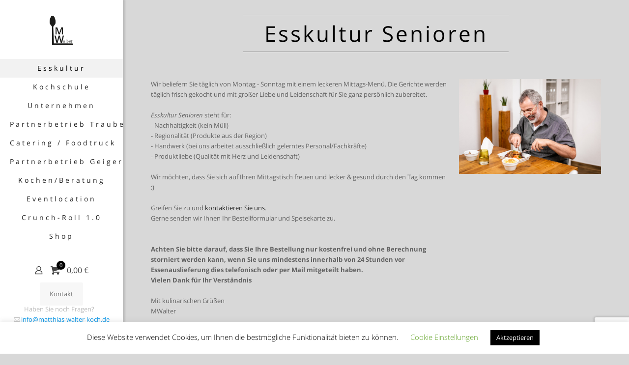

--- FILE ---
content_type: text/html; charset=utf-8
request_url: https://www.google.com/recaptcha/api2/anchor?ar=1&k=6LfKSeYUAAAAAPT83jJfneRixr88BpnuX8z_E7iq&co=aHR0cHM6Ly9tYXR0aGlhcy13YWx0ZXIta29jaC5kZTo0NDM.&hl=en&v=PoyoqOPhxBO7pBk68S4YbpHZ&size=invisible&anchor-ms=20000&execute-ms=30000&cb=9eckr3t2m8mr
body_size: 48811
content:
<!DOCTYPE HTML><html dir="ltr" lang="en"><head><meta http-equiv="Content-Type" content="text/html; charset=UTF-8">
<meta http-equiv="X-UA-Compatible" content="IE=edge">
<title>reCAPTCHA</title>
<style type="text/css">
/* cyrillic-ext */
@font-face {
  font-family: 'Roboto';
  font-style: normal;
  font-weight: 400;
  font-stretch: 100%;
  src: url(//fonts.gstatic.com/s/roboto/v48/KFO7CnqEu92Fr1ME7kSn66aGLdTylUAMa3GUBHMdazTgWw.woff2) format('woff2');
  unicode-range: U+0460-052F, U+1C80-1C8A, U+20B4, U+2DE0-2DFF, U+A640-A69F, U+FE2E-FE2F;
}
/* cyrillic */
@font-face {
  font-family: 'Roboto';
  font-style: normal;
  font-weight: 400;
  font-stretch: 100%;
  src: url(//fonts.gstatic.com/s/roboto/v48/KFO7CnqEu92Fr1ME7kSn66aGLdTylUAMa3iUBHMdazTgWw.woff2) format('woff2');
  unicode-range: U+0301, U+0400-045F, U+0490-0491, U+04B0-04B1, U+2116;
}
/* greek-ext */
@font-face {
  font-family: 'Roboto';
  font-style: normal;
  font-weight: 400;
  font-stretch: 100%;
  src: url(//fonts.gstatic.com/s/roboto/v48/KFO7CnqEu92Fr1ME7kSn66aGLdTylUAMa3CUBHMdazTgWw.woff2) format('woff2');
  unicode-range: U+1F00-1FFF;
}
/* greek */
@font-face {
  font-family: 'Roboto';
  font-style: normal;
  font-weight: 400;
  font-stretch: 100%;
  src: url(//fonts.gstatic.com/s/roboto/v48/KFO7CnqEu92Fr1ME7kSn66aGLdTylUAMa3-UBHMdazTgWw.woff2) format('woff2');
  unicode-range: U+0370-0377, U+037A-037F, U+0384-038A, U+038C, U+038E-03A1, U+03A3-03FF;
}
/* math */
@font-face {
  font-family: 'Roboto';
  font-style: normal;
  font-weight: 400;
  font-stretch: 100%;
  src: url(//fonts.gstatic.com/s/roboto/v48/KFO7CnqEu92Fr1ME7kSn66aGLdTylUAMawCUBHMdazTgWw.woff2) format('woff2');
  unicode-range: U+0302-0303, U+0305, U+0307-0308, U+0310, U+0312, U+0315, U+031A, U+0326-0327, U+032C, U+032F-0330, U+0332-0333, U+0338, U+033A, U+0346, U+034D, U+0391-03A1, U+03A3-03A9, U+03B1-03C9, U+03D1, U+03D5-03D6, U+03F0-03F1, U+03F4-03F5, U+2016-2017, U+2034-2038, U+203C, U+2040, U+2043, U+2047, U+2050, U+2057, U+205F, U+2070-2071, U+2074-208E, U+2090-209C, U+20D0-20DC, U+20E1, U+20E5-20EF, U+2100-2112, U+2114-2115, U+2117-2121, U+2123-214F, U+2190, U+2192, U+2194-21AE, U+21B0-21E5, U+21F1-21F2, U+21F4-2211, U+2213-2214, U+2216-22FF, U+2308-230B, U+2310, U+2319, U+231C-2321, U+2336-237A, U+237C, U+2395, U+239B-23B7, U+23D0, U+23DC-23E1, U+2474-2475, U+25AF, U+25B3, U+25B7, U+25BD, U+25C1, U+25CA, U+25CC, U+25FB, U+266D-266F, U+27C0-27FF, U+2900-2AFF, U+2B0E-2B11, U+2B30-2B4C, U+2BFE, U+3030, U+FF5B, U+FF5D, U+1D400-1D7FF, U+1EE00-1EEFF;
}
/* symbols */
@font-face {
  font-family: 'Roboto';
  font-style: normal;
  font-weight: 400;
  font-stretch: 100%;
  src: url(//fonts.gstatic.com/s/roboto/v48/KFO7CnqEu92Fr1ME7kSn66aGLdTylUAMaxKUBHMdazTgWw.woff2) format('woff2');
  unicode-range: U+0001-000C, U+000E-001F, U+007F-009F, U+20DD-20E0, U+20E2-20E4, U+2150-218F, U+2190, U+2192, U+2194-2199, U+21AF, U+21E6-21F0, U+21F3, U+2218-2219, U+2299, U+22C4-22C6, U+2300-243F, U+2440-244A, U+2460-24FF, U+25A0-27BF, U+2800-28FF, U+2921-2922, U+2981, U+29BF, U+29EB, U+2B00-2BFF, U+4DC0-4DFF, U+FFF9-FFFB, U+10140-1018E, U+10190-1019C, U+101A0, U+101D0-101FD, U+102E0-102FB, U+10E60-10E7E, U+1D2C0-1D2D3, U+1D2E0-1D37F, U+1F000-1F0FF, U+1F100-1F1AD, U+1F1E6-1F1FF, U+1F30D-1F30F, U+1F315, U+1F31C, U+1F31E, U+1F320-1F32C, U+1F336, U+1F378, U+1F37D, U+1F382, U+1F393-1F39F, U+1F3A7-1F3A8, U+1F3AC-1F3AF, U+1F3C2, U+1F3C4-1F3C6, U+1F3CA-1F3CE, U+1F3D4-1F3E0, U+1F3ED, U+1F3F1-1F3F3, U+1F3F5-1F3F7, U+1F408, U+1F415, U+1F41F, U+1F426, U+1F43F, U+1F441-1F442, U+1F444, U+1F446-1F449, U+1F44C-1F44E, U+1F453, U+1F46A, U+1F47D, U+1F4A3, U+1F4B0, U+1F4B3, U+1F4B9, U+1F4BB, U+1F4BF, U+1F4C8-1F4CB, U+1F4D6, U+1F4DA, U+1F4DF, U+1F4E3-1F4E6, U+1F4EA-1F4ED, U+1F4F7, U+1F4F9-1F4FB, U+1F4FD-1F4FE, U+1F503, U+1F507-1F50B, U+1F50D, U+1F512-1F513, U+1F53E-1F54A, U+1F54F-1F5FA, U+1F610, U+1F650-1F67F, U+1F687, U+1F68D, U+1F691, U+1F694, U+1F698, U+1F6AD, U+1F6B2, U+1F6B9-1F6BA, U+1F6BC, U+1F6C6-1F6CF, U+1F6D3-1F6D7, U+1F6E0-1F6EA, U+1F6F0-1F6F3, U+1F6F7-1F6FC, U+1F700-1F7FF, U+1F800-1F80B, U+1F810-1F847, U+1F850-1F859, U+1F860-1F887, U+1F890-1F8AD, U+1F8B0-1F8BB, U+1F8C0-1F8C1, U+1F900-1F90B, U+1F93B, U+1F946, U+1F984, U+1F996, U+1F9E9, U+1FA00-1FA6F, U+1FA70-1FA7C, U+1FA80-1FA89, U+1FA8F-1FAC6, U+1FACE-1FADC, U+1FADF-1FAE9, U+1FAF0-1FAF8, U+1FB00-1FBFF;
}
/* vietnamese */
@font-face {
  font-family: 'Roboto';
  font-style: normal;
  font-weight: 400;
  font-stretch: 100%;
  src: url(//fonts.gstatic.com/s/roboto/v48/KFO7CnqEu92Fr1ME7kSn66aGLdTylUAMa3OUBHMdazTgWw.woff2) format('woff2');
  unicode-range: U+0102-0103, U+0110-0111, U+0128-0129, U+0168-0169, U+01A0-01A1, U+01AF-01B0, U+0300-0301, U+0303-0304, U+0308-0309, U+0323, U+0329, U+1EA0-1EF9, U+20AB;
}
/* latin-ext */
@font-face {
  font-family: 'Roboto';
  font-style: normal;
  font-weight: 400;
  font-stretch: 100%;
  src: url(//fonts.gstatic.com/s/roboto/v48/KFO7CnqEu92Fr1ME7kSn66aGLdTylUAMa3KUBHMdazTgWw.woff2) format('woff2');
  unicode-range: U+0100-02BA, U+02BD-02C5, U+02C7-02CC, U+02CE-02D7, U+02DD-02FF, U+0304, U+0308, U+0329, U+1D00-1DBF, U+1E00-1E9F, U+1EF2-1EFF, U+2020, U+20A0-20AB, U+20AD-20C0, U+2113, U+2C60-2C7F, U+A720-A7FF;
}
/* latin */
@font-face {
  font-family: 'Roboto';
  font-style: normal;
  font-weight: 400;
  font-stretch: 100%;
  src: url(//fonts.gstatic.com/s/roboto/v48/KFO7CnqEu92Fr1ME7kSn66aGLdTylUAMa3yUBHMdazQ.woff2) format('woff2');
  unicode-range: U+0000-00FF, U+0131, U+0152-0153, U+02BB-02BC, U+02C6, U+02DA, U+02DC, U+0304, U+0308, U+0329, U+2000-206F, U+20AC, U+2122, U+2191, U+2193, U+2212, U+2215, U+FEFF, U+FFFD;
}
/* cyrillic-ext */
@font-face {
  font-family: 'Roboto';
  font-style: normal;
  font-weight: 500;
  font-stretch: 100%;
  src: url(//fonts.gstatic.com/s/roboto/v48/KFO7CnqEu92Fr1ME7kSn66aGLdTylUAMa3GUBHMdazTgWw.woff2) format('woff2');
  unicode-range: U+0460-052F, U+1C80-1C8A, U+20B4, U+2DE0-2DFF, U+A640-A69F, U+FE2E-FE2F;
}
/* cyrillic */
@font-face {
  font-family: 'Roboto';
  font-style: normal;
  font-weight: 500;
  font-stretch: 100%;
  src: url(//fonts.gstatic.com/s/roboto/v48/KFO7CnqEu92Fr1ME7kSn66aGLdTylUAMa3iUBHMdazTgWw.woff2) format('woff2');
  unicode-range: U+0301, U+0400-045F, U+0490-0491, U+04B0-04B1, U+2116;
}
/* greek-ext */
@font-face {
  font-family: 'Roboto';
  font-style: normal;
  font-weight: 500;
  font-stretch: 100%;
  src: url(//fonts.gstatic.com/s/roboto/v48/KFO7CnqEu92Fr1ME7kSn66aGLdTylUAMa3CUBHMdazTgWw.woff2) format('woff2');
  unicode-range: U+1F00-1FFF;
}
/* greek */
@font-face {
  font-family: 'Roboto';
  font-style: normal;
  font-weight: 500;
  font-stretch: 100%;
  src: url(//fonts.gstatic.com/s/roboto/v48/KFO7CnqEu92Fr1ME7kSn66aGLdTylUAMa3-UBHMdazTgWw.woff2) format('woff2');
  unicode-range: U+0370-0377, U+037A-037F, U+0384-038A, U+038C, U+038E-03A1, U+03A3-03FF;
}
/* math */
@font-face {
  font-family: 'Roboto';
  font-style: normal;
  font-weight: 500;
  font-stretch: 100%;
  src: url(//fonts.gstatic.com/s/roboto/v48/KFO7CnqEu92Fr1ME7kSn66aGLdTylUAMawCUBHMdazTgWw.woff2) format('woff2');
  unicode-range: U+0302-0303, U+0305, U+0307-0308, U+0310, U+0312, U+0315, U+031A, U+0326-0327, U+032C, U+032F-0330, U+0332-0333, U+0338, U+033A, U+0346, U+034D, U+0391-03A1, U+03A3-03A9, U+03B1-03C9, U+03D1, U+03D5-03D6, U+03F0-03F1, U+03F4-03F5, U+2016-2017, U+2034-2038, U+203C, U+2040, U+2043, U+2047, U+2050, U+2057, U+205F, U+2070-2071, U+2074-208E, U+2090-209C, U+20D0-20DC, U+20E1, U+20E5-20EF, U+2100-2112, U+2114-2115, U+2117-2121, U+2123-214F, U+2190, U+2192, U+2194-21AE, U+21B0-21E5, U+21F1-21F2, U+21F4-2211, U+2213-2214, U+2216-22FF, U+2308-230B, U+2310, U+2319, U+231C-2321, U+2336-237A, U+237C, U+2395, U+239B-23B7, U+23D0, U+23DC-23E1, U+2474-2475, U+25AF, U+25B3, U+25B7, U+25BD, U+25C1, U+25CA, U+25CC, U+25FB, U+266D-266F, U+27C0-27FF, U+2900-2AFF, U+2B0E-2B11, U+2B30-2B4C, U+2BFE, U+3030, U+FF5B, U+FF5D, U+1D400-1D7FF, U+1EE00-1EEFF;
}
/* symbols */
@font-face {
  font-family: 'Roboto';
  font-style: normal;
  font-weight: 500;
  font-stretch: 100%;
  src: url(//fonts.gstatic.com/s/roboto/v48/KFO7CnqEu92Fr1ME7kSn66aGLdTylUAMaxKUBHMdazTgWw.woff2) format('woff2');
  unicode-range: U+0001-000C, U+000E-001F, U+007F-009F, U+20DD-20E0, U+20E2-20E4, U+2150-218F, U+2190, U+2192, U+2194-2199, U+21AF, U+21E6-21F0, U+21F3, U+2218-2219, U+2299, U+22C4-22C6, U+2300-243F, U+2440-244A, U+2460-24FF, U+25A0-27BF, U+2800-28FF, U+2921-2922, U+2981, U+29BF, U+29EB, U+2B00-2BFF, U+4DC0-4DFF, U+FFF9-FFFB, U+10140-1018E, U+10190-1019C, U+101A0, U+101D0-101FD, U+102E0-102FB, U+10E60-10E7E, U+1D2C0-1D2D3, U+1D2E0-1D37F, U+1F000-1F0FF, U+1F100-1F1AD, U+1F1E6-1F1FF, U+1F30D-1F30F, U+1F315, U+1F31C, U+1F31E, U+1F320-1F32C, U+1F336, U+1F378, U+1F37D, U+1F382, U+1F393-1F39F, U+1F3A7-1F3A8, U+1F3AC-1F3AF, U+1F3C2, U+1F3C4-1F3C6, U+1F3CA-1F3CE, U+1F3D4-1F3E0, U+1F3ED, U+1F3F1-1F3F3, U+1F3F5-1F3F7, U+1F408, U+1F415, U+1F41F, U+1F426, U+1F43F, U+1F441-1F442, U+1F444, U+1F446-1F449, U+1F44C-1F44E, U+1F453, U+1F46A, U+1F47D, U+1F4A3, U+1F4B0, U+1F4B3, U+1F4B9, U+1F4BB, U+1F4BF, U+1F4C8-1F4CB, U+1F4D6, U+1F4DA, U+1F4DF, U+1F4E3-1F4E6, U+1F4EA-1F4ED, U+1F4F7, U+1F4F9-1F4FB, U+1F4FD-1F4FE, U+1F503, U+1F507-1F50B, U+1F50D, U+1F512-1F513, U+1F53E-1F54A, U+1F54F-1F5FA, U+1F610, U+1F650-1F67F, U+1F687, U+1F68D, U+1F691, U+1F694, U+1F698, U+1F6AD, U+1F6B2, U+1F6B9-1F6BA, U+1F6BC, U+1F6C6-1F6CF, U+1F6D3-1F6D7, U+1F6E0-1F6EA, U+1F6F0-1F6F3, U+1F6F7-1F6FC, U+1F700-1F7FF, U+1F800-1F80B, U+1F810-1F847, U+1F850-1F859, U+1F860-1F887, U+1F890-1F8AD, U+1F8B0-1F8BB, U+1F8C0-1F8C1, U+1F900-1F90B, U+1F93B, U+1F946, U+1F984, U+1F996, U+1F9E9, U+1FA00-1FA6F, U+1FA70-1FA7C, U+1FA80-1FA89, U+1FA8F-1FAC6, U+1FACE-1FADC, U+1FADF-1FAE9, U+1FAF0-1FAF8, U+1FB00-1FBFF;
}
/* vietnamese */
@font-face {
  font-family: 'Roboto';
  font-style: normal;
  font-weight: 500;
  font-stretch: 100%;
  src: url(//fonts.gstatic.com/s/roboto/v48/KFO7CnqEu92Fr1ME7kSn66aGLdTylUAMa3OUBHMdazTgWw.woff2) format('woff2');
  unicode-range: U+0102-0103, U+0110-0111, U+0128-0129, U+0168-0169, U+01A0-01A1, U+01AF-01B0, U+0300-0301, U+0303-0304, U+0308-0309, U+0323, U+0329, U+1EA0-1EF9, U+20AB;
}
/* latin-ext */
@font-face {
  font-family: 'Roboto';
  font-style: normal;
  font-weight: 500;
  font-stretch: 100%;
  src: url(//fonts.gstatic.com/s/roboto/v48/KFO7CnqEu92Fr1ME7kSn66aGLdTylUAMa3KUBHMdazTgWw.woff2) format('woff2');
  unicode-range: U+0100-02BA, U+02BD-02C5, U+02C7-02CC, U+02CE-02D7, U+02DD-02FF, U+0304, U+0308, U+0329, U+1D00-1DBF, U+1E00-1E9F, U+1EF2-1EFF, U+2020, U+20A0-20AB, U+20AD-20C0, U+2113, U+2C60-2C7F, U+A720-A7FF;
}
/* latin */
@font-face {
  font-family: 'Roboto';
  font-style: normal;
  font-weight: 500;
  font-stretch: 100%;
  src: url(//fonts.gstatic.com/s/roboto/v48/KFO7CnqEu92Fr1ME7kSn66aGLdTylUAMa3yUBHMdazQ.woff2) format('woff2');
  unicode-range: U+0000-00FF, U+0131, U+0152-0153, U+02BB-02BC, U+02C6, U+02DA, U+02DC, U+0304, U+0308, U+0329, U+2000-206F, U+20AC, U+2122, U+2191, U+2193, U+2212, U+2215, U+FEFF, U+FFFD;
}
/* cyrillic-ext */
@font-face {
  font-family: 'Roboto';
  font-style: normal;
  font-weight: 900;
  font-stretch: 100%;
  src: url(//fonts.gstatic.com/s/roboto/v48/KFO7CnqEu92Fr1ME7kSn66aGLdTylUAMa3GUBHMdazTgWw.woff2) format('woff2');
  unicode-range: U+0460-052F, U+1C80-1C8A, U+20B4, U+2DE0-2DFF, U+A640-A69F, U+FE2E-FE2F;
}
/* cyrillic */
@font-face {
  font-family: 'Roboto';
  font-style: normal;
  font-weight: 900;
  font-stretch: 100%;
  src: url(//fonts.gstatic.com/s/roboto/v48/KFO7CnqEu92Fr1ME7kSn66aGLdTylUAMa3iUBHMdazTgWw.woff2) format('woff2');
  unicode-range: U+0301, U+0400-045F, U+0490-0491, U+04B0-04B1, U+2116;
}
/* greek-ext */
@font-face {
  font-family: 'Roboto';
  font-style: normal;
  font-weight: 900;
  font-stretch: 100%;
  src: url(//fonts.gstatic.com/s/roboto/v48/KFO7CnqEu92Fr1ME7kSn66aGLdTylUAMa3CUBHMdazTgWw.woff2) format('woff2');
  unicode-range: U+1F00-1FFF;
}
/* greek */
@font-face {
  font-family: 'Roboto';
  font-style: normal;
  font-weight: 900;
  font-stretch: 100%;
  src: url(//fonts.gstatic.com/s/roboto/v48/KFO7CnqEu92Fr1ME7kSn66aGLdTylUAMa3-UBHMdazTgWw.woff2) format('woff2');
  unicode-range: U+0370-0377, U+037A-037F, U+0384-038A, U+038C, U+038E-03A1, U+03A3-03FF;
}
/* math */
@font-face {
  font-family: 'Roboto';
  font-style: normal;
  font-weight: 900;
  font-stretch: 100%;
  src: url(//fonts.gstatic.com/s/roboto/v48/KFO7CnqEu92Fr1ME7kSn66aGLdTylUAMawCUBHMdazTgWw.woff2) format('woff2');
  unicode-range: U+0302-0303, U+0305, U+0307-0308, U+0310, U+0312, U+0315, U+031A, U+0326-0327, U+032C, U+032F-0330, U+0332-0333, U+0338, U+033A, U+0346, U+034D, U+0391-03A1, U+03A3-03A9, U+03B1-03C9, U+03D1, U+03D5-03D6, U+03F0-03F1, U+03F4-03F5, U+2016-2017, U+2034-2038, U+203C, U+2040, U+2043, U+2047, U+2050, U+2057, U+205F, U+2070-2071, U+2074-208E, U+2090-209C, U+20D0-20DC, U+20E1, U+20E5-20EF, U+2100-2112, U+2114-2115, U+2117-2121, U+2123-214F, U+2190, U+2192, U+2194-21AE, U+21B0-21E5, U+21F1-21F2, U+21F4-2211, U+2213-2214, U+2216-22FF, U+2308-230B, U+2310, U+2319, U+231C-2321, U+2336-237A, U+237C, U+2395, U+239B-23B7, U+23D0, U+23DC-23E1, U+2474-2475, U+25AF, U+25B3, U+25B7, U+25BD, U+25C1, U+25CA, U+25CC, U+25FB, U+266D-266F, U+27C0-27FF, U+2900-2AFF, U+2B0E-2B11, U+2B30-2B4C, U+2BFE, U+3030, U+FF5B, U+FF5D, U+1D400-1D7FF, U+1EE00-1EEFF;
}
/* symbols */
@font-face {
  font-family: 'Roboto';
  font-style: normal;
  font-weight: 900;
  font-stretch: 100%;
  src: url(//fonts.gstatic.com/s/roboto/v48/KFO7CnqEu92Fr1ME7kSn66aGLdTylUAMaxKUBHMdazTgWw.woff2) format('woff2');
  unicode-range: U+0001-000C, U+000E-001F, U+007F-009F, U+20DD-20E0, U+20E2-20E4, U+2150-218F, U+2190, U+2192, U+2194-2199, U+21AF, U+21E6-21F0, U+21F3, U+2218-2219, U+2299, U+22C4-22C6, U+2300-243F, U+2440-244A, U+2460-24FF, U+25A0-27BF, U+2800-28FF, U+2921-2922, U+2981, U+29BF, U+29EB, U+2B00-2BFF, U+4DC0-4DFF, U+FFF9-FFFB, U+10140-1018E, U+10190-1019C, U+101A0, U+101D0-101FD, U+102E0-102FB, U+10E60-10E7E, U+1D2C0-1D2D3, U+1D2E0-1D37F, U+1F000-1F0FF, U+1F100-1F1AD, U+1F1E6-1F1FF, U+1F30D-1F30F, U+1F315, U+1F31C, U+1F31E, U+1F320-1F32C, U+1F336, U+1F378, U+1F37D, U+1F382, U+1F393-1F39F, U+1F3A7-1F3A8, U+1F3AC-1F3AF, U+1F3C2, U+1F3C4-1F3C6, U+1F3CA-1F3CE, U+1F3D4-1F3E0, U+1F3ED, U+1F3F1-1F3F3, U+1F3F5-1F3F7, U+1F408, U+1F415, U+1F41F, U+1F426, U+1F43F, U+1F441-1F442, U+1F444, U+1F446-1F449, U+1F44C-1F44E, U+1F453, U+1F46A, U+1F47D, U+1F4A3, U+1F4B0, U+1F4B3, U+1F4B9, U+1F4BB, U+1F4BF, U+1F4C8-1F4CB, U+1F4D6, U+1F4DA, U+1F4DF, U+1F4E3-1F4E6, U+1F4EA-1F4ED, U+1F4F7, U+1F4F9-1F4FB, U+1F4FD-1F4FE, U+1F503, U+1F507-1F50B, U+1F50D, U+1F512-1F513, U+1F53E-1F54A, U+1F54F-1F5FA, U+1F610, U+1F650-1F67F, U+1F687, U+1F68D, U+1F691, U+1F694, U+1F698, U+1F6AD, U+1F6B2, U+1F6B9-1F6BA, U+1F6BC, U+1F6C6-1F6CF, U+1F6D3-1F6D7, U+1F6E0-1F6EA, U+1F6F0-1F6F3, U+1F6F7-1F6FC, U+1F700-1F7FF, U+1F800-1F80B, U+1F810-1F847, U+1F850-1F859, U+1F860-1F887, U+1F890-1F8AD, U+1F8B0-1F8BB, U+1F8C0-1F8C1, U+1F900-1F90B, U+1F93B, U+1F946, U+1F984, U+1F996, U+1F9E9, U+1FA00-1FA6F, U+1FA70-1FA7C, U+1FA80-1FA89, U+1FA8F-1FAC6, U+1FACE-1FADC, U+1FADF-1FAE9, U+1FAF0-1FAF8, U+1FB00-1FBFF;
}
/* vietnamese */
@font-face {
  font-family: 'Roboto';
  font-style: normal;
  font-weight: 900;
  font-stretch: 100%;
  src: url(//fonts.gstatic.com/s/roboto/v48/KFO7CnqEu92Fr1ME7kSn66aGLdTylUAMa3OUBHMdazTgWw.woff2) format('woff2');
  unicode-range: U+0102-0103, U+0110-0111, U+0128-0129, U+0168-0169, U+01A0-01A1, U+01AF-01B0, U+0300-0301, U+0303-0304, U+0308-0309, U+0323, U+0329, U+1EA0-1EF9, U+20AB;
}
/* latin-ext */
@font-face {
  font-family: 'Roboto';
  font-style: normal;
  font-weight: 900;
  font-stretch: 100%;
  src: url(//fonts.gstatic.com/s/roboto/v48/KFO7CnqEu92Fr1ME7kSn66aGLdTylUAMa3KUBHMdazTgWw.woff2) format('woff2');
  unicode-range: U+0100-02BA, U+02BD-02C5, U+02C7-02CC, U+02CE-02D7, U+02DD-02FF, U+0304, U+0308, U+0329, U+1D00-1DBF, U+1E00-1E9F, U+1EF2-1EFF, U+2020, U+20A0-20AB, U+20AD-20C0, U+2113, U+2C60-2C7F, U+A720-A7FF;
}
/* latin */
@font-face {
  font-family: 'Roboto';
  font-style: normal;
  font-weight: 900;
  font-stretch: 100%;
  src: url(//fonts.gstatic.com/s/roboto/v48/KFO7CnqEu92Fr1ME7kSn66aGLdTylUAMa3yUBHMdazQ.woff2) format('woff2');
  unicode-range: U+0000-00FF, U+0131, U+0152-0153, U+02BB-02BC, U+02C6, U+02DA, U+02DC, U+0304, U+0308, U+0329, U+2000-206F, U+20AC, U+2122, U+2191, U+2193, U+2212, U+2215, U+FEFF, U+FFFD;
}

</style>
<link rel="stylesheet" type="text/css" href="https://www.gstatic.com/recaptcha/releases/PoyoqOPhxBO7pBk68S4YbpHZ/styles__ltr.css">
<script nonce="IungjDAAhPOR_3p9BxAOUg" type="text/javascript">window['__recaptcha_api'] = 'https://www.google.com/recaptcha/api2/';</script>
<script type="text/javascript" src="https://www.gstatic.com/recaptcha/releases/PoyoqOPhxBO7pBk68S4YbpHZ/recaptcha__en.js" nonce="IungjDAAhPOR_3p9BxAOUg">
      
    </script></head>
<body><div id="rc-anchor-alert" class="rc-anchor-alert"></div>
<input type="hidden" id="recaptcha-token" value="[base64]">
<script type="text/javascript" nonce="IungjDAAhPOR_3p9BxAOUg">
      recaptcha.anchor.Main.init("[\x22ainput\x22,[\x22bgdata\x22,\x22\x22,\[base64]/[base64]/[base64]/ZyhXLGgpOnEoW04sMjEsbF0sVywwKSxoKSxmYWxzZSxmYWxzZSl9Y2F0Y2goayl7RygzNTgsVyk/[base64]/[base64]/[base64]/[base64]/[base64]/[base64]/[base64]/bmV3IEJbT10oRFswXSk6dz09Mj9uZXcgQltPXShEWzBdLERbMV0pOnc9PTM/bmV3IEJbT10oRFswXSxEWzFdLERbMl0pOnc9PTQ/[base64]/[base64]/[base64]/[base64]/[base64]\\u003d\x22,\[base64]\\u003d\\u003d\x22,\[base64]/OMKhw6kOP8Kaw77Dn8OEYcKOw6XCtMOvG1vDqMKYw7Y3GXzCsj3Dnx8NM8OWQlsFw6HCpmzCtcOXC2XCqUtnw4FuwrvCpsKBwr/ClMKneynClk/Cq8KCw47CgsO9RMOnw7gYwpPCosK/IkQlUzIrCcKXwqXCoWvDnlTCpREswo0qwrjClsOoLMKFGAHDgW8Lb8OtwprCtUxUbmktwq/Crwh3w5R0UW3DmxzCnXE7I8Kaw4HDu8K3w7o5J2DDoMOBwqXCuMO/AsOeQMO/f8KMw43DkFTDnyrDscOxLcK6LA3CiwN2IMO2wo8jEMOAwrssE8K8w5pOwpBtAsOuwqDDs8KDSTcSw4DDlsKvJQ3Dh1XCl8OeETXDoSJWLVVzw7nCnXvDpCTDuQsdR1/[base64]/Cp3DCll3DlsOOw68KRcKDbsKDJFvCoBcfw63ChcO8wrBxw7XDjcKewpTDsFEeDsOkwqLCm8KTw4N/[base64]/w53ClMOVw6LCssO7wpfDhUfDjMO4w6DDqmDCj0DCgMK8HhJZwq5jUWTCrMOgw5bCvnvDrkXDtMOfPhBNwqgGw4I9enhUWlwfXgB1CsKpNMOTLsKBwqHCkRfCs8Ouw6JQSBVbNF7CqFgKw4/[base64]/[base64]/[base64]/CusO/ABLCm8Oowo09woImw6V8D8O7bkxSD8OoUMKDC8OyLBLCnUsxw6HDjnI3w6JVwrA8w5rCsmI2E8OSwr7DtnoRw7PCoG7Cv8KSGFfDmcOLCmpUVWIlA8KlwrjDrVDCh8Omw7/DrVfDv8OAcivDhy5Ewotxw5BAwqbCqMK+wq0mPsKzZznCkhXCpD7CpTLDrHUOw6vDksKjESo9w40JTsOiwqYSUcOPGWhBRsOYPcO7bcOUwqbCrknChnwyAcOcKzbCj8KkwqDDjUBKwpBlKcOWM8Olw7/[base64]/CpQnCmw5UwrnDrcOAw5RgKkYGw4/CkgHDosKmDnkaw4RvSsKZw7sWwqxaw5nDlmzDjUJGw4IywrgPw4DDksOLwq7DgsKxw6okP8K1w63CmgPDqcOMTn7CnnnCssOvPVDCksKBQlPCmsOVwrkzCS46wojDgFYZa8Oub8Okwo/[base64]/DnsKlYiwZwpfDnjrDoEzDkcKuw7bCnMKQw79swoEAED/DtENSw4vCrMKKLMKRw7LChsKNwpNTMsOoWsO5wqNmw554ZUIxai/[base64]/[base64]/MGHDj8OedsOgw7LDrEfCicKow7d8Unhhw47CrcKlwrYgw5PDpzjCmiHDlx48wqzDvsOdw5nDisKHwrPDuiYuwrI5PcKlAlLCkwDDo1Q9wogTJltNV8Otwrl4XUwCeiPCpgfCp8O7ZMK6Yj3CpC5rwoxdw5DClRJvw5ArOjvCr8KDw7B9w7/Cn8K5P1ITw5XDqsKMw5sDG8Knw44Dw4fDrsOtwqcGw6dVw4TCnMOecgTDikPCucK9eBxfw4JBKELCr8KRNcK+wpRjw7tsw4nDqcKxw61MwqfCncOKw4jCpW1wEA3Ck8Kww6jDsRVawoVxwp/CjARxwrXCsgnDv8Omw44gw5XCr8Otw6A8JcOpW8O9wp3Dp8KxwphDflYPw7xaw47CgyLCiR4LYjoXLEvCscKKTMK0wqlmUcOwVcKcVAtEYcOKAxoEwr59w5gbUMKkW8OnwoPCpnjCuj0yFMKiwqvDux0BJ8KsJ8OeT1E/w5/Dm8KKFGTDs8Klw6RnVi/DgsOvw6NLX8O7MjbDj0VQwpdzwpzCksOXU8O3wo/ClcKkwrvCnFNxw4vCm8KxFzfDgcOSw5hyDMK8HCoSDMKhWcOrw6jDrW8zGsOXbcOqw63CnBXCqMO+V8OhCA3CncKIGsK7w7VCRwxCNsKbH8KGwqXCv8KpwrgwRsO0dcKZw79Dw5/[base64]/w4LDm0I5w6AEHhzDr8Ksw5wRw4bDusK3acKlYwZYNWFYcMOSwo3Co8KuW1pAw7sGw4zDjMO1w40xw5zCqjsGw63DqyPCj2HCucKjw6MowqzClMOnwp8ew5zClcOlw7PDmsOMYcOeBUbCqmYFwo/CgcKewqVuwpzDpMOnw6AJHifDu8O2w5cGwoFSwqHCnihlw4M0wp7CjkBZw4lWIALDhMKGw7pXOSkQw7DCgcOEJ3hvHsK8w7EIw4pHUQxiZsOQwrImPFg/[base64]/CihkFB8OJAcOpasO1w6pAHyjCusO4w6DDusO6wr3Cq8KJw40jTMK+wpPDs8OfVC/CscKnUcOfw7Z7wrPCsMKuwrRkdcOTScKhwpokwrTCuMK4SFPDkMKRw7rDq1YrwqkfHMK8wqIyAH7DrsKOQWRxw4vChn1BwrfDoArCmBTDjULCqyZuwoLDqsKCwo7CssOfwqYuSMK0TMOJQ8K9UUnCiMKfIzxPwqbDsEhPwqIVDg0iBBEvw7TClsKZwovDusK/[base64]/ChFBedcKRwoZqBiAhBMO/w6LCjXPCiMOmw6zDqsKpwqrCnMO5JcKlQG5eR3TCrcKtw6MDbsOKw7rCmz7DhMOYwpnDk8Kuw47DrMOgw7HCjcKhwp8mw7duwq3DjMKgen/[base64]/DrmhCF8KOwpPDiFBfw6RyNsKPwp3CnMOQw6hVEMKbfi5kwr7DqsKjfMO8V8KEO8OxwrM1w67Cj34Lw7JuKDw3w4vDucORwp7CmHR7TMOdw7DDncKGbsOTN8OTWBwfw5FSwpzCqMKVw4/CgsOccMO0woNpwo8iYsOLwrrCpVlHYsO0OMOKwqhmF1DDoUzDunXDlmbDlsKXw4wmw7fDo8O0w5x/Mg3DvAbDpwUww6RYTzjCiRLCpcOiw4ZxBV8KwpXCscO0w7fCtsOQOB8qw7w1woBEGhdsQMKAfhTDkcOMw7LCpcKgwr/DiMKfwp7DozvDlMOOHDTCrwxPHg1hwp7DjMO8BMKoHcKuMGDDq8K8w4IOXcKTJ2R3d8K5TsKjfjbCiXXDhsOywqrDh8O+dcKKw53DgsK0w6nCgXxpw70AwqYPPHAwQQdEw6fDtn3CmiLCjyDDuD3DgXbDqjfDncKNw5sNDXHCkUpNCsO7w50/wqjDssKXwpIOw70YY8OnA8OIwpRaAMK5wrrClsOqw6ttwocpw7wGwoVjFsOTwqVVNxvClFcvw6zDjwfCmMOfwpo3Un3CgiNcwodowqZVHsOObsKmwo0Gw5wUw5NHwoBQWWzDqjTCowzDph9Sw43DqsKRbcOuw4nDkcKzw6LDtcKFwq/[base64]/w4A+w6/CjRIQw5PDpcOtwq3DicOHwpzDiMKFF8K5OcK+ZEo4bsO/NMK/D8Khw4gSwq55VX8rccK4w689b8K3w7/[base64]/DiUbDkMKGwo7DqcKyScOjG2LCl8KswpzDuijCgcOqLzLCtcKPWmsTw4MUw5HDqUDDt0DDkMKTw4g8L0bDlH/[base64]/w40Gw7/CkEZFYWXDgcOkWMKkwpdoR0DClcKWPxUzwoMsDT46NBoVw7XCkMOxw5duwobCmsOzGcOuKsKbBTTDusKaJMOZOcOnw4t/WHvCqMOmFMOnMcK3wqhtAzR4w6vDtVQpScOvwpfDlMKIwpAgwrbChjRsXiZzPMK3AsKhw5oOw5VbP8K0cHF6wpjCj23CuSDCosKuw5fDjcOdwoYow7JbOsOiw67CvMKjf0fCuyVLwqrDoV5fw79tS8O1V8KeIwYMw6V9V8OMwovCn8K/G8O+PsKlwoFJTXjClsKTJsOUA8KyJlN0wqpJw7o+WcOqwofCs8OBwoF/CMKHbDoaw7saw4jCi1/DsMK2w7QJwpbCscK9LsK6AcKySzV1w71TE3fCiMK5GlUSw7PDp8KXIcKsABXDsFHCgQ5UasK4YcK6bcKkCcKIVMKUY8O3wq3CtiDCtW3DvsOdPmHDp1LDocKXUsKkwoHDo8Orw649w6vChVVVLGDClcOMwoTDuTLCj8Ovwpk9d8OFIMOOYMK+w5dRw4/Ds23Cr3rCvVbDgATDphLDu8O6wqpsw4PCjsOOwpRlwrRVwoM7wocHw5fDpMKMfjrDiCnCgQrDmsOWXMODdcKGTsOoYsOcDMKqKAM5bAvChsKeKMOSwq8pFjIzR8OBwohDP8OBZsODNsKZwo7DksO6wr0FScOzEwjCgz/Dsk/Ci2zCiBdcwqkuQXQMfMKFwrnCrV/DuSgUwo3CkhrDs8OodcOEwp1dwofCusKUwqw4wrTCp8KRw7RHw5pCwovDksO4w6/ChyfDvirCo8KldSLCjMOeEcOUwrfDoV3Dn8KqwpF2KsK5wrJII8KeKMO5wq4VBcK2w4HDrcO8WzDCu1HDvkcywrcWdFV5CCvDt2LDocOHBD18w4QSwpZGw5DDpcKnw7cPB8Kew4RowroXwr/ChhHDv3XClsKdw5PDinzCtsOvwrvCvCfCuMOoUsKFNibCuTPCk1XDiMOXNR5nwrTDr8O4w4pEURFqw5TDtF/DtMOZY37CkMKGw6/DvMKwwq7CncKDwpc8wr7ChGvCmyTCr3zDvsKmKjLDssKlIsOST8O/GX1vw5vCtWHDpxEVw6TCo8Klwp1RGMO/OC5vX8KBw4c4w6TDhcOtL8OUIjJww7zDs2PDmwlpMhrCj8O2wow8w45awojCg2vCksOsYcOVwqsDNcO6IcO0w7/[base64]/OEdywrVCQVJLw5YWw7cKXEzCncKow7drwoFCTwjCnMOdbl/CqDQ/[base64]/DqMKUwoPDvwQtcnsCXMKiDVFmwrt/ZMKYwpN9GSxmw4LClCIOJQ1cwqPCmcO6IcO/w6xQw4J2w55jwqPDn3J/ODdQFzp0AHLCisOtXR0LLU/DkTPDvTPDu8O/DnV1PG8Ja8KowoDDmUBlCxs8w6DClcOMH8Oxw5EkbMOjPXo1G3fCucKHVR7DljFnaMO7w4rCv8K2TcKwH8OhcibDpMOFw4TDkRnDmz94b8KjwrjCrcOow71Fw4ATw5rCnW/DnDgoJ8KSwonCicK4KRpjfcOtw417wpHDkF3CicKcSGEyw5ovwrZ7EMKfTxoUesOlXcOSw4DCmgE2wpNxwovDuk4Swqoaw6XDksKTeMKAw73DtghTw6pIFw0nw6nCucKcw6/[base64]/A13CvcOkURvCrxnDtMOHTcK6ZWzCh8KAYG9NVXNwAcOTMz1JwrlCBsO6w6hNw63DgXgXwrjCmsKXw7vDq8KbJcOedicZIxctVBjDpsOlHkpzFsKdUHnCscKew5LDonYPw4PCucOoYnAFw68uFcKCJsKDYhHDhMKqw78QSU/DucKUbsKcwog5w4zDnDnCq0DDnlhswqIGwozDjcKvwoo2DCrCicOsw5DCpQkqw4TCuMK0A8K5woXDvzjCkMK+wqDDs8KFwqXDgcO4wp3DlEvDvMO1w7hIQBBNwp/Cl8OKwrHDjhc5ZgPCqUUfH8KvfsK5w4/DisKJwr11wohCEcO4UCPCiC7Di17CnsK+YMOow7pCK8OnR8O5wo/[base64]/CkU5vwpoOQRdFFMKFfMOxBWh5fRxdI8K4w6vDsT3Ck8Orw4bDny3DtsK4wqxvMmTCkcOnEsKrSTUtw7Fsw5TCqsKMwpLDtsOtw6JTS8Olw4xicMOtDlJ+SnHCqGjDlgbDgsKtwp/CgcKjwqTCsAdCEsOzYgrDrsKbwoB3JnPDsVjDu37Du8KXwonDmcOWw7FtamzCvTHDoWxvFsKBwoPDrjbCqkTCqH93PsOowrMyDy4XK8KQwrk6w57CgsO2w4FIwpTDhAgowoDCnU/[base64]/XcKcJEDDsVVrw6Nyw77CosK9wqHChsKjdcK0wr1xwpMBwqLCvMOfaWZxQTF9wqh2wootwojCv8KMw7/DpCzDhWTDisK5CDHClcKhYsOtK8ODWMKoTnjDtsOMwrxiwoHDnDY0KjXDhMOVw6IXbMOAaFvDkTTDkVMKwoNScCZuwp4UYcKVEVXCqFDDkMK5w4YrwoMjw7nCvG/Dg8KuwrU+wrdRwqBLwoY3SjzCn8KiwpsjJMKAT8OuwqV+XkdcaBslJ8K/w6c2w6nDsng1wrvDr2gYRMK8D8KxUsKDe8K/w4YMFsK4w6o+wpzCpQJ7wrM8PcKKwo8QA2dewpoXBULDrzF/wrB/A8OUw5XCtsK2P3JUwrNSCDHCjizDtcKGw7onwqNSw7vDjVjCnsOgwrjDpMK/WTcFw7rCgmXCoMO2cRXDg8OZGsK0woTCuBbCusO3LMKgEE/DlilOwoDDlsKtb8OSwrjCksOPw5fDuTEKw4HChRENwr9OwoVjwqbCh8OdD0rDrlhmbjFWY2QQL8KNw6I0XcK8wqliwrLDtsOZPMOPwrVsTTQJw7txAhZOw6YeHsO8OioewpPDqMKzwogSV8OLZcO/w5/[base64]/DhMOtw5IwJsOsF8Odb8KOQsO9HsKLTcKTMsKfwpI0wrc+wpg+woB/VcKNc2nCo8KSZgozW1sIKsOIRcKOE8KzwpsVazHCoWrCtQXDqcK8w5p7WQXDvcKlw7zClsOIwpTCvsO9w5YiR8KVADgwwrvCrcK0SSfCuHBBS8KSenPDqMKVw5V8C8K+w747w7jDisKqNTRowpvCpsKZARkxwo/DiSzDsmLDl8KFFMOFNQkDw7/DpH3CsiDCsW88w7VQa8O9wpvDuUxYwqt8w5EMXcOMw4c0EzfCvTnCjsOmw41oDsKcwpRbw7N5w7p4w7N5w6IFwp7CmMK/M3XCrSd3w5o+wpLDm3/[base64]/DhW/CvcKcbRPDkMKnwqxECgoBX8O1MMKXw53DkcKawq7CuRUcSUvCl8OkDsKpwrN0ZVfCuMKcwonDnR4UWRXDucOYWMKNw4/CjCFbwoZFwrDCosOLbMOqwpzCt2DCkS8Jw5TDrTp2wrrDmcKZwoDCi8OsZMOYwqXCi07CsWTCmXY+w6nCjXLCr8KyLGJGbsOBw57DlAg6IQPDtcO9CcKGwo/[base64]/CjsKOK8Kcwr/[base64]/wptRwoRHPiwNwpPCpEjDhMKfwplUwpd2VMKcHMKgwpAUw7wowrXDoz3CusK/CCZ3wrPDrRjChGzCgwfDnQ/DhwHCgMK+w7RjTMOccyRFPcKVfMKlATh1Ch/Cqw/DhcOOw6LCngd4wotrblA/[base64]/Dqg9kThJbw5TDszAbwrV0w5Emw4VcLsKQw5vDg0LDs8Oew5nDp8OJw7RqLMKEwrxsw5tzwphHZcKHBsOuw4DCgMK1w5/DhD/CkMOqwoTCusK3w71FJXEHwq3DnELDscKEIWF0SsKufVJqw4jDvsOaw6DDkh96wpYZw6ZOwpPCu8K4KFdyw6/[base64]/[base64]/[base64]/DomU+dTgSw4gqFsKdw6PCosOWR1d7w5RoH8OFeX/Dp8OHwqpBKMK8LkTDgsKNJcKRK1l/YsKIDCYkABRswrPDpcOCFcOwwr1beCjClH7ClsKXUQQOwq47AsOiOBjDqcKVTBpdwpbDgMKfIlZVFMKywrp4CBJwJcKgeRTCiUjDkRJSS0bDrAl4w4d/wo8yMAAgClTDqMO8wqQUccO6OFkUFMKMJGQawohWwp/DlnZPf2/[base64]/CsMKlwpBVZgHDssOFwo7DjxrDh8OHw7lWTMOFw5h1G8OHOmDCjTYZwrVZdR/DoyzChFzCkMO8McKcOyrDg8O7wr7DsnBDw6DCtcOawpnCpMOTQMKsK3VQDsOhw4htAzrCmULCjUDDlcOWEHsSwohIZj04R8KAwqXCkcOvL2zCkzcxaAYDNkPCn01MFCPDslvDrhxRJG3CjcOYwprDhMKOwrXCi0suwrPDucKwwrUjQsOneMKIw5Y1w7F4w6/[base64]/[base64]/DuwJxDSXDoQcWdHLCuAh0w7QgMMOJwrVSMcOCw5BLw6wbJcKAXMO3w4HDpsOVwpI8Lm3CknfCvkMYcVoTw4EWwofCjcKaw6Uea8O0w6PCjgbCpx3Di1nDmcKVwp99wofDjMKbMsOkS8Kmw609woJsax7CqsOcw6LCkcOQCXTDgsKkwpzDggw/w7czw7Qkw6JxDldHw5/[base64]/[base64]/DlMOew405w4fDnHbCq8OuLsKYPAYaAcOPacKkPSPDlUHDk08OR8KGw7vDisKgwqjDlkvDkMOew5DDqGjCgQFAw7o3wqE1woU2w5jDm8KKw7DDicOxwrMqbC0OECPDoMO0wo9WCMKPHz4Cw6k7w6XDnsKmwo0ewot/[base64]/woLDrsKIw7Vdw5bCrwjDgMKKVsO9wqlVw7pnw7teIMORYV/[base64]/[base64]/CicOHDsKQw4fDoBLDqBfChcOnw65Bw5XDsyDCssKNZsOGJErDssONDcKKIcORw7Utw7wxw4M8YDnChFzCq3XCnMOqIGRNJiTCry8Iwq4gfV/CuMOmPBotasK5w4hBwqjDiVHDp8Oaw6BXw77Ck8O7wq5mUsORwq4+wrfDssOaVRHCiCTDkcKzwqhuDVTCjsOJMVPDncOfb8Oee2NQK8KFwoDDusOsEkvDr8KFwrJuSxjCsMO3NHbCgcKjXVvDncKzwrE2w4PDtH/CijBDw5FjDMO6wr0cwq54NcKiZHJWMSoAY8OwcEwnZsOww6MFfBXDuH/CqSssXypBw5bCtMKkbcKmw7J5WsKDwpAxMTTCkVfDukxewrQpw5nCkBjCm8Kbw4jDtCXCuGDCnyk/CcONbsKQwqJ5f3vDn8O2AsOcwpzCiDI9w47Dj8KxYCtlwoEQVsKmw69qw5DDvC/DsnbDmSzDmAogw4ZSIhbCmWnDr8Kzw6VsTDXDn8KQOB8Owp3Dt8KVw4HDkghJccKuwqlJwrwzGsOKJsO7eMKzwrg1AsKdGMKwFcKnwpjCqMK5Hg4uSGMvKFQnwrJIwonCh8KMQ8OBFgDDhsKhPHZ6AcKCHMOaw7/DtcKpQj8hw5LCvCDCmDLCrsObw5vCqwd/wrYoIynDhmjDpcKIw7liIj97FyPDngTCuwHCmsOYccKhwo/[base64]/DgnLDnRrCvsK+w4HCjh4MasOrwqgjD8OOHQnDl3jClsKtwp4lwpnCtX/CiMKFZGsQwqHDq8OmYcO/LMOhwpvDpmDCuXZ3fELCpMOyw6fDlsKAJ1nDqcONwpTCr0Z+R07CsMOvRcK5ImrDhcO1DMOVaAHDi8OHI8KsSxbCgcKLbcOCw64AwqtBwrTCh8OEH8O+w7cVw5UEWlDDqcOUasKlw7PDq8O6wqxLw7XCo8OZI1onwpXDqcOqwqFgwo/Dn8K2w7wEwqjCkVrDp2VKNB97w7MawqrCh1PCqyLCuEJ5bkMAasOCWsORw7LCkD/DhSbCrMOBfXUMdcKRXA0zw6pHXy50wqcgwobCjcOLw6rCv8OxUShEw7HCsMOvw6FFJcKkfCrCrsOgw7Azw5gkUzHDscKlOSACdx/DpgXDhlw4w5ZQw5g+KsKPwoQldMOjw68sSMKAw4Q0LH8IFy8hwpXClh1MfzTChiMCBMOVfhcAHx1NXxlBOMOKw7jDusKCw7NvwqI0NsOlZsKKwr0bw6LDnMO4FF8LNBvCnsKaw7xwNsOEwp/CqBVJw6rDvkLCg8KLK8OWw4dKIxAFJAQewp9afVHDiMOSCMK1fsOdd8Kawr7Dq8KcaXB1PAfCrMOuQmrCiFnDihRcw55kCMOfwrViw4TDsXpRw6XDvcOEwrIHJ8Kqw5nDgHPDoMO6w5B2KhJRwpbCjcOswpDCtBgNCm8MDDDDtcOtwo/[base64]/CpEEidyNgA8Klw6PDiF/CscOMwp8cVFJNwqxqGcK0X8OywohpGlAJXsKOwqsjQURyJlLCpxzDt8OOE8Olw7A9w5NpZsOww4ETCcOFwpUCG27DtsK+QMO+w5DDj8OawqrCujXDssORw71SKcOke8OSSgHChwvCvsKfDk/DkcKPKsKUHnbDl8OrPV0Tw5PDkMKbOMOeYVnDo3HCi8KswpTChW8rUUp9wqkywq8Hw4LCnWfCvsKIwr3Dr0c/L1lMw4wECVRkbjTDg8OdDMKwZGlTIWXDqcKRIHHDhcK9Tx/DjMOuL8OYwrcBwoNZDRnChMORw6HCpsONwrrCv8Ogw7DDh8OHwrvCscKVbcOAcFbDrmPCqMOSScOOwpkvcSthOSzDgg82aknCiDY8w4UhbUp7NcKDw5vDhsO5wqzCg0LDqX3CpFFkX8KPXsKDwph0Em3ChU9xw4txw4bCjmBzwrjCtAXCjFkZfm/[base64]/[base64]/[base64]/B8KlwrQ3EMOOwoNMwqFXOsKyKmvDjHjCkcKsJnEhw5grAhfCox5MwqDCrcOMT8K+ZsOzB8KUw4/DjMOvwphlw55XZxrDnlBSHX1Qw59mV8KswqsMwrbDgj1dP8OfERVPUsO1wonDri5mwrhnFm/DgQTCmAbCrkfDhsK8dsK8wowKEyVJw796w7dJwoFeVUvCgMKCWQPDtxBGFsK/w4HCuid3YF3DoBbCocKiwqgFwooiIx5LfsOZwrFYw6BIw6VGLR1FQMO3wotyw6LDnMO2AcO+eUNfUMOtID1tczzDrcOJIsKPOcOqWcKIw4TCqsOOw4I0w5UPw4XChkhvcUp8wrvDnsKDwopAw5sPdWZsw7PCqV/DvsOGf0HCpsOTw53Cu3/DsWTChMK4c8O/[base64]/CjF7DhsKNVEHDmsOAUCRVGsOWw5gOZUrChX7ChzTClMKYSFLDs8OJwoEZUR1GCwXCpCjCp8OXNh9xw7hqcSHDjMKtw6hiwohnb8OYwogOwrTCisK1w4IYYwNzdw/ChcK5TA3Dl8KnwrHCg8OEw6ABFMO+S15kfgXDqcOdwphLE1jDo8KmwpJbOzhGw4ltHGbDvVTDtUM0w6zDm0fCn8K6CcKcw60Tw4oxWzxbZiVgw63CqhJMw67Csy7CkA1DQSrCkcOKYULDkMOPbcO+wrYxwqzCs0k+wrMyw78Fw7/ChcO+U0vDlMKEw4vChA/DgsOxw5vDjsKnfMKJw7vDkhYcGMOqwodQNmZSwoTDoB3Dm3QeFm7CrRnDuGZdLcOZIyk7wrUzw75JwpTCtzrDkkjCt8OuZTJkcsOsfzPDk3YrAF4zw4XDjsOdLB0gD8O6csKEw6pgw7HDtsOnwqd8LgA/GXhJF8OiT8K7e8O/JxDDrlbDpjbCrUF+DTctwp9ZG3bDhG8PasKtwokNdMKGwpJXw7FEw7rCk8O9wpbClSXDr2vCjC15w45KwrnDm8OCw77CkBo/[base64]/wpZdw5HCvcKjVwISw49/woHCnlrDsMOOw7B6bsOPw6caIcKUw4MLwrITDALDqMKAJMK3CsOjwrTDpMO0woZwYSEEw4fDiF9tTFfClMOvODFvwrXDocKlwrAxVsOyLk1bBsONHMOCw7/CvsOvAcKVw57DqsKzdMKVZsOtXA53w6oXey0fQMOvKlRsezTCtMK/wqQ+XEJOE8Kvw63CkC8tDBB9JsK6w5HCr8ODwoXDuMKSKcOSw4/Dq8KVdzzCpMOTw6rCl8KOwq9NW8OowqvCgWPDj2TCg8O8w5nDlHbDj1AoBWA6w4wDA8O/JMKcw6Zcw6Ytw6nDpcOZw6Nww4PDuWo+w54RasK/OXHDpB54wrh0wqZfTRnCoiQUwqgdTMO/wogbOsO1wqETw5FbasKkeX0HO8K1B8KhXGRzw7NZRVjDgMOdLcKcw7/DqiTDlnjDi8Oqw6LDiEZyZ8K+wpPCrcOOasOSwoh8woPCqcKJRMKXZMOow63DlMKsBUEHwroEH8K8F8OSw73Dh8KxOhJyRsKkMsO0w4EqwrHDocOwAsKGc8KUKGvDj8KpwpRsdsOBEwBmNcOgw41Lwo0mbMO/I8O6wqBdwqI+w5jDicOXYQvCkcOKwokTdGbChcKnUcOIc1fDtBbClsOUMnY1M8O/LcKxAyx0Z8OdFsOAd8KSKcOWJQwCCmM3SsOwXjtMfWfDvhVbw7lcCgx7YsKuWDzChghVw65bwqdvMio0w4vCoMKJcV59wpdUwotSw4/DpBzDmlbDuMKxewXChH3CgsOyO8O8w48JZcKYOh3DhcOAw5DDnEHDr3jDqWQzwpnCm1zDscOoYsOQDRxgGVTCjMKmwoxdw55kw7xZw5TDvcKJcsKVc8KHwpl/[base64]/wpPDmj5OSE8MZcKpAMK7YF3DknnDvMO/UibDnsKPb8Ogd8Kmwp1gQsORYMOcGRl6F8O8woQUFmjDm8OXfMO/P8OgeHjDgMOLw7rCq8OBMXfDiBBNw493w67Dn8Kdw4pawqhVwpTClsOrwqcIw50hw5M2w6vChcKAwrXDvgzCjcO/JjzDv0DCgxrDuxXCrcOMDcO4McKUw4jCksK8YxvCiMOMw708Kk/Cs8O9QsKvLMOaNMO+XRPDkgDCsVrDlhU+eW4lQSUTw5I9woDCtEzDnsO3cFQoOCnDqMK3w7g8w5pYQRzCtcOSwprDu8O+w5PCgzbDjMO/[base64]/DjijCg8KAcMOacAbDr8KEVHpBwr3Dt8KpeE3CmSIhwq7DkQgHI2ldCkBnw6RSfytkw4HCnxFufmPDm3bCicO/wr9fw7fDj8OsH8OHwpULwobCrBtzwq7Dh0XClhZWw4l8w7lEQcK/TMOuSsOKwo5Lw5PCpQZlwrfDri1ww6E2w5h+JMOXwp5bPcKAcsOOwp9AMMKDIWrDtVrCjcKEwow4DMOhwqHDvH3DvMKHSsO/IMOfwr8lFA5IwrlwwqjDs8OmwpACw6V3NktcJRTCtcKWbcKaw63CmsK1w7FPwqoIC8KlQ3fCo8Kbw4rCqMOCwp4+NMKYfDDCkcKzwqnDkVpkM8KwAS7DoFLCqMOuAEc7w5xcPcOtwpfCoF9XEjRNwrjClQfDv8KXw4nDvR/[base64]/Dk8OdwoDDsinCkMOOJ3nCksOnazLDlMO1w68ce8ONw5LChU3Do8OVb8KIZsO5wpvDlUXCvcKvW8OPw5zDjwkBw54FL8Ocw4rDsBkEwrYWw7vCmWrDs38Mw4DClzDCgV4PCcKMFx/CqVNTP8KEHVtkGsKMOMKGVQXCoQ7DisOBYXxew5F0wrofP8KSw5XCrcKPZiDCj8Oxw4wowqwOwq5bBg/Co8Oew71EwrHDiHjCrGLCo8KsNcKqY355RxoOw6HDhzFsw5vDnMKlw5nDjBRodBbCk8OVWMK4wpZOBkYPdsOnMsKSE3pSFlLDo8O/MV5hw5JrwrIiOMKOw5zDqcOENsO1w4QKQ8OFwr3DvUXDjwhHFQ5RbcOQw74Ww7pdeFMMw5PDm1HCtsOeA8OZVR/[base64]/DtcOfFMKtRcKwAcOnwrrDrBbDoMOgwq8/CcKsUsOgHmIiUsO/w7nCmMOkw7sVwqnCqTnChMOlZC7Dg8KYJ0BEwqrDusKCw6AwwqzCmC7CrsO7w41jwpnCnsKMMMKHw5ERZG4AEm/DqsK7GMKQwpLCtXXDpcKswqLCs8Kew63Ck3YsOBDDjxDDuEJbWDBfw7E2DcKxP294w6XCuT/Cu13CpMKpJsK9w6FhecKAw5DDo1jCvXcww7rDvcOlSykFwo/[base64]/[base64]/DqnRiwpbDs8KfNMOlw5xOw4LDpj3CusKXHn8yK8KlwrFLFVMMwpMJEUZDCcO8GcK2w6/DjcOAGQkcMysVAcKRw58fwr1nNmvCtA8qw6XDsGEVw7g3w5DCm148R2TDgsOwwoZfLcOYwrbDiTLDoMOjwqjCpsOfesO/[base64]/[base64]/URF4wokEME9qw5gEK8OLwpfDkijDuMOVwqzCgQPDryTCg8O+ZcOLPMKowocmwrcIFcK4wp0HXsKUw68pw4TDrgnDvWNSZRrDvhIPB8KdwpnDn8OjRHTCo1hpwpQyw5Etwq3CjhQXDXDDvMOIwq9Zwr/DpcKfw69vV1Y/wo7DvsKywrjDiMKDw7c3XMKYwojDiMKsUcOiEMOOFkdCIsOew4XCtzkaw7/Dkngxw4Fqw63DrSVsUsKdQMK2YcOVQsOzw7sdTcOyOTTDrcOMN8Kgw7A9Ux7DncK8w6vCvy/Cq29XfGktRGpxwr7CvGLCqDjCqcOkFWnCszTDl1HDm07Cs8Kqw6IGw68WL3Yawq7DhUgKw4fDusOfwoXDmlwPw7HDtGsNBltVw5BlScKzwpHDsGvDmULDj8Ogw60bw55uVcO+w7jCtycsw6FXPXk1wpBdLyMyVUoowphmcMKVM8KYC1tWWMKLRg/CtGPCtD3CicK6wqvCocO8wq8kw4QYV8OZacKtJQ4vwrVowoVwdyDCssOLMRxfwozDiHvClBfCkF/[base64]/w60KOcOPNGbCt2XDlzPCqcK1GsOTwpsmeMOZGsKaHcOCbcOaHUHCoAgCdMKpUcO7ZzF0wqTDkcOawrlSHcO+QlHDkMO3w53DsH4rbMKrwrFqw4p/wrPCi01DTMKNwq0zQsOawq1Ydxpcw5vDo8KoLcOLwqXDt8KSG8KeOTvCisOBwrYIwovDusKjwq7DrMKYTsODCiAsw7sZQ8KGQsOGdSIGwpsePgPDtHkiNlcHw6LCi8KhwrElwrXDkcOmSRTCt3/DvMKLF8ORwp7ChXbCq8OUE8OXOMKIRnBYw78bRcOUJMOfNMKsw5rDnXLDgMKTw4RpEMKqHx/DpWBmw4YbRMOdbi1nVcKIw7d7CQPCv1LDjiDCjCnCsDdGwrALw6rDuDHCsnojwqV6w77CtzXDpcKkUn3CrAjCoMOgwrvDpMKIDmXDk8KHw5IjwobDlcO9w5bDryMUNzYEw5JNw7wICg3CihMOw6vCtsKvTzcBI8KWwqbCqVkZwrp/VcOSwpUJY0XCsnXDpMKfYcKgbGMUPsKYwqYgwqTCmgFpDnUUASBSwqnDp1Iww745woEBEnvDsMOZwqvCqxsGQsK8CsKswoFvYnQEwrY/I8KtQ8OtaXxHHx3DkMKlw7rDi8K/[base64]/Ci8OYb8Oow5hwZsOkal3ClHc3WsODw6HDm3vDoMKPGAQVAxPCpzNsw5AbIcKRw6vDuQRlwp0fwpzDuADCrHXDuUDDrMKewoRROcK9L8K8w78uwr3DoAvCtMKBw5rDr8KCUsKVR8OcJjE1wo/Cnx/DmRrCnHdWw7h0w7bCvMOew7dlMcKZBcOVw6PDgsKVd8KwwrbCoHXCqXvCvQHDmEZrw6R1QcKkw4s0UXMiwpTDknhcBR3DuC3Cr8OcWUNxw4vCvyvDg0Isw49AwqnCtsO7wrgiVcOkJMKRcsOww4oUwpLCujMMBMKDOsK/woTCt8K7wofDrcKzcMOyw4fCg8OJw6jCr8K7w79BwrB/SgUXPMK3w4TDnsOyH31ZHEZGw7stBjPCiMOZPcOCw5fChcOww4TDmcOgE8OsDg/DucOTLsOKQiXDucKSwpxawrbDksOMw5vDnhPCj3TCi8KWXgDDuF/DiAxawrzCssONw4Bywq/DlMKnEsK5wq/[base64]/Cl8O5wq/DmFjCuzUpa0ddBMKLLXXDtnE4wrbCnMOdLcOSwppaP8KAwqjCt8Kywrwlw5XCusOyw67DqMOjFMKJYwbCmsKRw47CmxDDojPDvMK2wr/DujJcwqY3w4UZwr3DiMOhYgVKZTzDqcKkBR/[base64]/Dn8KsfMKGAsKpw7PDsMKcw6doWcO0LcKqAlPCrAXCmkQ1EAbCocOkwoZ7endlw7zDh3E2TiXCm1U9LMK1WwlJw5zCjDTCnlo4w7oowotMWR3ChsKcGnVWEzdyw5/DpllTwpnDlcO8eRTCvsKow6nDjxDDgmHCkMOXwonCtcK3wppLaMO/[base64]/Ds1gOQRYQw7LDvgg9wr7DtcOuw68Gw7BzD37CqsOqWMO7w6A+CMKcw55aTQLDvMKTUcO6ScOxXxzCm2HCpjnDqSHCmMO8CsKaC8OHDhvDkWXDvQbDqcONwojCosK3w6YFW8OBwqtdCyzDrlfCu37CjUvDiTY0dAXDjMOCw5PCvsKIwp/CgWhvSW/Dkl59U8Oiw6fCocK1w5/[base64]/CpsKLw75Yw49hwrETwoHCo8OeXgIpw5sswooswqbCkBPDl8OoYMKNDGzCgVRNacODSH1bS8KPwrXDuxrClycCw7ljwqrDjsKtwrYrQ8KAw5ZLwqADGSQswpRxZlpEw67DlgvChsOCBMKFQMOnI2xuejRYw5LClsOtwqU/RsK+wopiw59Mw7rDv8KEBnQyHV7DlcKYw6zCnxPCt8OWRsKWVcKZT0HChsKNTcOhSsK9TQzDqQQFbgPCnsOYA8O6w4/DqsK5NsOow4Uuw6I6wpjDhgxZT1/DvEnClhxQVsOUesKPdsO2AsOtKMKKw693w43DuyPDjcOJQMOWw6HCgCjCvsOzw7cNfEwWw4UawqjCoi7CmDrDiT4Sa8ODGMOXw45YM8Kiw6dAEUbDoGtUw6M\\u003d\x22],null,[\x22conf\x22,null,\x226LfKSeYUAAAAAPT83jJfneRixr88BpnuX8z_E7iq\x22,0,null,null,null,1,[21,125,63,73,95,87,41,43,42,83,102,105,109,121],[1017145,681],0,null,null,null,null,0,null,0,null,700,1,null,0,\[base64]/76lBhnEnQkZnOKMAhnM8xEZ\x22,0,0,null,null,1,null,0,0,null,null,null,0],\x22https://matthias-walter-koch.de:443\x22,null,[3,1,1],null,null,null,1,3600,[\x22https://www.google.com/intl/en/policies/privacy/\x22,\x22https://www.google.com/intl/en/policies/terms/\x22],\x22lrVnxX3pPVKDWdMoy3GovK0QJrWfmAm/nhSVGyUsZxc\\u003d\x22,1,0,null,1,1769300644491,0,0,[58,42,174,232,15],null,[29,185,212],\x22RC-UISnTbTjW3RvmA\x22,null,null,null,null,null,\x220dAFcWeA7BqLyNsXRys0WVBks8Q2AWSJuo0l3gxaj1x-IOHKq4CtU9gBprjBvY3A4fDV-xPK9HbgODs11MX_d9lPCSBowzeEvF_A\x22,1769383444820]");
    </script></body></html>

--- FILE ---
content_type: application/javascript
request_url: https://matthias-walter-koch.de/wp-content/themes/betheme/js/woocommerce.js?ver=28.2.1
body_size: 12837
content:
(function($) {
$(document).ready(function() {

   if( $('body').hasClass('shop-sidecart-active') ) {
    woocart.refresh(); // prevent caching sidecart
  }

  mfnFakeSale.init();

  // gallery grid
  if(!$('body').hasClass('mfn-ui') && $('.mfn-product-gallery-grid').length){
    // zoom
    if( !$('body').hasClass('product-zoom-disabled') ){
      $(' .mfn-product-gg-img a').zoom();
    }
    // lightbox
    initPhotoSwipeFromDOM('.mfn-product-gallery-grid');
  }

  $( document ).on( 'click', '.mfn-quick-view', function(e) {
    e.preventDefault();
    var id = $(this).attr('data-id');
    $(this).addClass('loading');
    quickview.display(id);
  });

  if( $('body').hasClass('mfn-ajax-add-to-cart') ) {
    $( document ).on( 'click', '.single_add_to_cart_button:not(.disabled)', function(e) {

      e.preventDefault();

      var cc = $('#header_cart .header-cart-count').length ? $('#header_cart .header-cart-count').first().text() : 0;

      var $thisbutton = $(this);
      var $form = $thisbutton.closest('form.cart'),
      c_form = $thisbutton.closest('form.cart').get(0);

      var $qty = $form.find('input.qty');
      var qty_max = $qty.attr('max');

      if( typeof qty_max !== typeof undefined && qty_max != '' && parseInt($qty.val()) > parseInt(qty_max) ){
        $qty.css({'background-color': '#77a464', 'transition': '0.8s'});
        $qty.val(qty_max);

        setTimeout(function() {
            $qty.removeAttr('style');
        }, 1000);

        return;
      }

      var ajaxAct = {
        url: wc_add_to_cart_params.ajax_url,
        type: 'POST',
        beforeSend: function (response) {
            $(document.body).trigger('adding_to_cart');
            $thisbutton.removeClass('added').addClass('loading');
        },
        success: function (response) {

            if( typeof response.error !== 'undefined' ){
                location.reload();
                return;
            }

            $thisbutton.addClass('added').removeClass('loading');
            $(document.body).trigger('added_to_cart', [response.fragments, response.cart_hash, $thisbutton]);
            $(document.body).trigger('wc_fragment_refresh');

            $('.mfn-cart-holder').attr('aria-expanded', 'true');
        }
      };

      // check if grouped product has any quantity selected
      if( $form.hasClass('grouped_form') ){

        var $inputs = $('input.qty', $form);
        var hasQuantity = false;

        $inputs.each(function(){
          if( parseInt($(this).val()) > 0 ){
            hasQuantity = true;
          }
        });

        if( ! hasQuantity ){
          alert( mfnwoovars.groupedQuantityErrori18n);
          return false;
        }

      }

      var formData = new FormData(c_form);
      formData.append('action', 'woocommerce_add_to_cart');
      formData.append('current_cart', cc);

      if( $('.mnm_cart.mnm_data .mnm_add_to_cart_button').length ){
        formData.delete('add-to-cart');
      }

      if ( !formData.has('product_id') && 'undefined' !== $thisbutton.val() ) {
        formData.append( 'product_id', parseInt( $thisbutton.val() ) );
      }

      if ( formData.has('variation_id') ) {
        formData.delete('product_id');
      }

      ajaxAct['data'] = formData;
      ajaxAct['contentType'] = false;
      ajaxAct['processData'] = false;

      $(document.body).trigger('adding_to_cart', [$thisbutton, formData]);
      $.ajax( ajaxAct );

      return false;

    });
  }

  // woo product category arrows
  if( $('.wc-block-product-categories-list') ){
    $('.wc-block-product-categories-list li.wc-block-product-categories-list-item').each(function() {
      if($(this).children('ul').length){
        $(this).append('<span class="cat-expander"></span>');
      }
    });

    $('.wc-block-product-categories-list li > span.cat-expander').on('click', function(e) {
      if($(this).siblings('ul').is(':visible')){
        $(this).siblings('ul').slideUp(300);
        $(this).parent('li').removeClass('li-expanded');
      }else{
        $(this).siblings('ul').slideDown(300);
         $(this).parent('li').addClass('li-expanded');
      }
    });
  }

  // Append spans to additional info table
  if($('.woocommerce-product-attributes').length){
    spanToAdditionalInfo();
  }

  // product variations
  if( $('.mfn-variations-wrapper').length && $('body').hasClass('mfn-variable-swatches') ){
    productvariations.run();
  }

  $('.toggle-mfn-cart').on('click', function(e) {
    if( $('body').hasClass('shop-sidecart-active') && $('.mfn-cart-holder').length ){
        e.preventDefault();

        if( $('body').hasClass('mfn-bebuilder-header') ) return;

        if ( $('html').hasClass('mfn-cart-opened')) {
          $('.mfn-cart-holder').attr('aria-expanded', 'false')
        } else {
          $('.mfn-cart-holder').attr('aria-expanded', 'true');
        }

        woocart.click();
    }
  });

  $('.toggle-mfn-cart').on('keypress', function(e) {
    e.preventDefault();
    if ( e.originalEvent.key !== 'Enter' ) return;

    if ( $('html').hasClass('mfn-cart-opened')) {
      $('.mfn-cart-holder').attr('aria-expanded', 'false');

      const domPrefix = $('body').hasClass('side-slide-is-open') ? '.extras-wrapper ' : '.top_bar_right ';
      $(`${domPrefix} #header_cart`).trigger('focus');
    } else {
      $('.mfn-cart-holder').find('a').first().trigger('focus');
      $('.mfn-cart-holder').attr('aria-expanded', 'true');
    }

    woocart.click();
  });

  $('.mfn-cart-overlay').on('click', function() {
    woocart.click();
  });

  if($('body').hasClass('shop-sidecart-active')){
      woocart.start();
  }

  $('.toggle-login-modal').on('click', function(e) {
    e.preventDefault();
    if( $('body').hasClass('mfn-ui') ) return;
    modallogin.click($(this));
  });

  $(document).on('mouseup', function(e) {

    // login form
    if( $('body').hasClass('mfn-show-login-modal') ) {
      if( ! $('.mfn-header-login').is(e.target) && $('.mfn-header-login').has(e.target).length === 0 && ! $('.toggle-login-modal').is(e.target) && $('.toggle-login-modal').has(e.target).length === 0 ){
        modallogin.click();
      }
    }

  });

  if( $('.woocommerce .column_shop_products ul.products.list').length ){
    alignListHeights();
    $(window).on('debouncedresize', alignListHeights);
  }


  $('.mfn-header-modal-login .woocommerce-form-login .form-row').on('click', function() {
    if( !$(this).hasClass('active') ){
      $(this).addClass('active');
    }
  });
   // fix for safari
  $('.mfn-header-modal-login .woocommerce-form-login .form-row input.input-text').on('focus keyup', function() {
    if( !$(this).closest('.form-row').hasClass('active') ){
      $(this).closest('.form-row').addClass('active');
    }
  });

  $('.mfn-header-modal-login .woocommerce-form-login .form-row input').on('blur change', function() {
    modallogin.check();
  });

  modallogin.check();

  $('.mfn-cart-holder .mfn-ch-content').on('click', '.mfn-chp-remove', function(e) {
    e.preventDefault();
    if(!$('.mfn-cart-holder').hasClass('loading')){
      $('.mfn-cart-holder').addClass('loading');
      var pid = $(this).closest('.mfn-ch-product').attr('data-row-key');
      woocart.delete(pid);
    }
  });

  $('.mfn-woo-products').on('change', '.mfn-variations-wrapper-loop .mfn-vr-select', function() {
    var link = $(this).find(':selected').attr('data-link');
    if(link != '') {
      window.location.href = link;
    }
  });

  $('.mfn-cart-holder .mfn-ch-content').on('change', '.qty', function() {
    var $el = $(this);
    if(!$('.mfn-cart-holder').hasClass('loading')){
        $('.mfn-cart-holder').addClass('loading');
        var pid = $el.closest('.mfn-ch-product').attr('data-row-key');
        var qty = $el.val();
        woocart.updatequantity(pid, qty);
    }
  });


  if( $('body').hasClass('woocommerce-checkout') ){

    if( $('.woocommerce-form-login').length ){
        $('.woocommerce-form-login').addClass('checkout-form-toggle');
    }
    if( $('.woocommerce-form-coupon').length ){
        $('.woocommerce-form-coupon').addClass('checkout-form-toggle');
    }

    /*$(document).ajaxComplete(function() {
      // checkoutpayment.start();
    });*/

    setTimeout(function(){
      checkoutpayment.start();
    },1500);
  }

  /*$( document.body ).on( 'adding_to_cart', function( e ) {
    if(!$('.header-cart-count').length || !$('.header-cart-total').length){
        $('.header-cart').append('<span class="header-cart-count"></span>');
         $('#header_cart').append('<p class="header-cart-total"></p>');
    }
  });*/

  //$( document.body ).on( 'wc_fragment_refresh added_to_cart', function( e ) {
  $( document.body ).on( 'added_to_cart', function( e ) {
    if($('body').hasClass('shop-sidecart-active')) {
      woocart.refresh();
      if(!$('html').hasClass('mfn-cart-opened')) {
        //woocart.click();
        woocart.force_open = true;
      }
    }
  } );

  $( document.body ).on( 'updated_cart_totals removed_from_cart', function(){
    if($('body').hasClass('shop-sidecart-active')){
        woocart.refresh();
    }
  });

  $(document).on('mouseup click', '.wc-block-cart__main .wc-block-cart-item__quantity .wc-block-components-quantity-selector__button', function() {
    setTimeout( function() { $(document.body).trigger('wc_fragment_refresh')}, 2000 );
  });

  $(document).on('mouseup click', '.wc-block-cart__main .wc-block-cart-item__quantity .wc-block-cart-item__remove-link', function() {
    setTimeout( function() { $(document.body).trigger('wc_fragment_refresh')}, 2000 );
  });

  $(document).on('click', '.woocommerce-review-link, a.wc-rating-with-text', function(e) {

    if( $('#tab-reviews').length && $('a[href="#tab-reviews"]').length ){
      e.preventDefault();
      $('a[href="#tab-reviews"]').trigger('click');

      let offset_top = $('a[href="#tab-reviews"]').offset().top - $('.mfn-header-tmpl').outerHeight();

      $('body, html').animate({scrollTop: offset_top}, 500);
    }

  });


  // wishlist
  wishlist.set();
  $(document).on('click', '.mfn-wish-button', function(e) { e.preventDefault(); var id = $(this).attr('data-id'); wishlist.click(id); });











let mfnShopListOptions = {
  action: false,
  params: '',
  init: function() {

    $(document).on('change', '.woocommerce-ordering select', function() {
        $(this).closest('form').submit();
    });

    if( $('form.mfn_attr_filters').length ) {

      // active filters
      $(document).on('click', '.mfn-woo-list-active-filters li span', function() {
          var id = $(this).attr('data-id');
          $(this).closest('li').addClass('loading');
          if($('.widget.mfn_woo_attributes .mfn_attr_filters input.'+id).length){
              if($('.mfn_woo_attributes .mfn_attr_filters input.'+id).is(':checked')) {
                  $('.mfn_woo_attributes .mfn_attr_filters input.'+id).prop('checked', false);
                  if( $('.mfn_woo_attributes .mfn_attr_filters input.'+id).closest('li').hasClass('active') ) {
                      $('.mfn_woo_attributes .mfn_attr_filters input.'+id).closest('li').removeClass('active');
                  }
              }
              setTimeout(mfnShopListOptions.grab, 1);
          }
      });

      $(document).on('click', 'form.mfn_attr_filters ul li', function() {

        var li = $(this);
        var form = $(this).closest('form');
        var input_class = li.find('input').attr('class');

        li.siblings('li').removeClass('active');
        li.siblings('li').find('input').prop('checked', false);

        // on click active filters
        if(form.hasClass('mfn-before-products-list-form')){

            li.find('input').is(':checked') ? li.find('input').prop('checked', false) : li.find('input').prop('checked', true);
            li.toggleClass('active');

        }else if(form.hasClass('mfn_attr_filters')){
            li.find('input').is(':checked') ? $('form.mfn_attr_filters ul li input.'+input_class).prop('checked', false) : $('form.mfn_attr_filters ul li input.'+input_class).prop('checked', true);
            $('form.mfn_attr_filters ul li input.'+input_class).closest('li').toggleClass('active');
        }

        if( !li.closest('form').hasClass('button-enabled') ){
            li.addClass('loading');
            setTimeout(mfnShopListOptions.grab, 1);
        }

      });

    }

    if( $('form.mfn_attr_filters.button-enabled').length ) {
      $('form.mfn_attr_filters.button-enabled').submit(function(e) {
          e.preventDefault();
          mfnShopListOptions.grab();
      });
    }

  },

  grab: function() {

    if( $('form.mfn-advanced-filters').length ) {
      $('form.mfn-advanced-filters').trigger('submit');
      return;
    }

    let formsArr = [];
    var path = window.location.pathname.replace(/\/page\/\d+\/?$/, '/');



    // Collect attribute filter forms
    $('form.mfn_attr_filters').each(function () {
      const fd = $(this).serialize();
      if (!fd) return;

      // Add full formData string
      formsArr.push(fd);

      // Add query_type_* params for each filter_*
      fd.split('&').forEach(pair => {
        if (!pair) return;
        const [key, value] = pair.split('=');

        if (key && key.indexOf('filter_') === 0) {
          const taxonomy = key.slice('filter_'.length); // remove "filter_"
          formsArr.push(`query_type_${taxonomy}=or`);
        }
      });
    });

    // Collect ordering form data (if present)
    const $ordering = $('form.woocommerce-ordering');
    if ($ordering.length) {
      ['post_type', 's', 'paged', 'orderby'].forEach(name => {
        const $field = $ordering.find(`[name="${name}"]`);
        if ($field.length && $field.val() !== '') {
          const val = encodeURIComponent($field.val());
          const key = encodeURIComponent(name);
          formsArr.push(`${key}=${val}`);
        }
      });
    }

    // Remove duplicates in a clear way
    const formUnique = Array.from(new Set(formsArr));

    // Build final URL
    const formData = formUnique.join('&');
    this.action = formData ? `${path}?${formData}` : path;

    // Send ajax
    this.ajax();

  },

  ajax: function() {

    $('.mfn_attr_filters button').addClass('loading disabled');

    if($('body').hasClass('archive')) {

        $.get(mfnShopListOptions.action, function(responseText) {

            $('.pager_wrapper').remove();
            $('.woocommerce-info').remove();

            if( $('.default-woo-list').length ){
                $('.default-woo-list').replaceWith( $( $.parseHTML( responseText )).find('.default-woo-list').clone() );
            }else if( $('.column_shop_products').length ){
                $('.column_shop_products').each(function(i) {
                  $(this).replaceWith( $( $.parseHTML( responseText )).find('.column_shop_products').eq(i).clone() );
                });
            }

            if ($('.mcb-sidebar').length) {
              var maxH = $('#Content .sections_group').outerHeight();
              $('.mcb-sidebar').each(function() {
                $(this).css('min-height', 0);
                if ($(this).height() > maxH) {
                  maxH = $(this).height();
                }
              });
              $('.mcb-sidebar').css('min-height', maxH + 'px');
            }

            history.replaceState(null, '', mfnShopListOptions.action);

            if( $($.parseHTML( responseText )).find('.mfn-infinite-load-button').length ) {
              $(document).trigger('mfn:waypoints');
            }

            $(document).trigger('mfn:ajax:refresh');

            $('.mfn_attr_filters ul li').removeClass('loading');
            $('.mfn_attr_filters button').removeClass('loading disabled');
        });
    }else{
        window.location.href = mfnShopListOptions.action;
    }

  }
}


mfnShopListOptions.init();

setTimeout(function() {
    productgallery.start();
  }, 300);

});









/*

  // attr ajjax filter
  if( $('form.mfn_attr_filters').length ){

    $(document).on('click', '.mfn-woo-list-active-filters li span', function() {
        var id = $(this).attr('data-id');
        $(this).closest('li').addClass('laoding');
        if($('.widget.mfn_woo_attributes .mfn_attr_filters input.'+id).length){
            if($('.mfn_woo_attributes .mfn_attr_filters input.'+id).is(':checked')) {
                $('.mfn_woo_attributes .mfn_attr_filters input.'+id).prop('checked', false);
                if( $('.mfn_woo_attributes .mfn_attr_filters input.'+id).closest('li').hasClass('active') ) {
                    $('.mfn_woo_attributes .mfn_attr_filters input.'+id).closest('li').removeClass('active');
                }
            }
            grabFiltersForms();
        }
    });

    $(document).on('click', 'form.mfn_attr_filters ul li', function() {

    var $li = $(this);
    var $ul = $(this).closest('ul');
    var $form = $(this).closest('form');
    var input_class = $li.find('input').attr('class');

    // on click active filters
    if($form.hasClass('mfn-before-products-list-form')){

        $li.find('input').is(':checked') ? $li.find('input').prop('checked', false) : $li.find('input').prop('checked', true);
        $li.toggleClass('active');

    }else if($form.hasClass('mfn_attr_filters')){
        $li.find('input').is(':checked') ? $('form.mfn_attr_filters ul li input.'+input_class).prop('checked', false) : $('form.mfn_attr_filters ul li input.'+input_class).prop('checked', true);
        $('form.mfn_attr_filters ul li input.'+input_class).closest('li').toggleClass('active');
    }

    if( !$li.closest('form').hasClass('button-enabled') ){
        $li.addClass('loading');
        grabFiltersForms();
    }

    });
  }

  if( $('form.mfn_attr_filters.button-enabled').length ){
    $('form.mfn_attr_filters.button-enabled').submit(function(e) {
        e.preventDefault();
        grabFiltersForms();
    });
  }

  $.fn.extend({
    formData: function(){
      var data = {};
      $.each(this.serializeArray(),function(i,o){
        if (data[o.name]) data[o.name] += ','+decodeURIComponent(o.value);
        else data[o.name] = decodeURIComponent(o.value);
      });
      return $.param(data);
    }
  });

  function removeQueryParameters(url, parametersToRemove) {
    url = window.location.origin + url;
    const urlObject = new URL(url);
    parametersToRemove.forEach(param => {
      urlObject.searchParams.delete(param);
    });
    return urlObject.toString();
  }

  function grabFiltersForms(){
    let formsArr = [];
    var path = getUrlWithoutPagination();

    $('form.mfn_attr_filters').each(function() {
      formsArr.push( $(this).formData() );
      if( $(this).formData().includes('filter_') ) {
        if( $(this).formData().includes('&') ) {
          var f_helper = $(this).formData().split('&');
          f_helper.map( h => {
            var q_helper = h.split('=');
            formsArr.push( `query_type_${q_helper[0].replace('filter_', '')}=or` );
          });
        }else{
          var q_helper = $(this).formData().split('=');
          formsArr.push( `query_type_${q_helper[0].replace('filter_', '')}=or` );
        }
      }
    });

    if( $('form.woocommerce-ordering').length ){
      if( $('form.woocommerce-ordering input[name="post_type"]').length ) formsArr.push('post_type='+$('form.woocommerce-ordering input[name="post_type"]').val());
      if( $('form.woocommerce-ordering input[name="s"]').length ) formsArr.push('s='+$('form.woocommerce-ordering input[name="s"]').val());
      if( $('form.woocommerce-ordering input[name="paged"]').length ) formsArr.push('paged='+$('form.woocommerce-ordering input[name="paged"]').val());
      if( $('form.woocommerce-ordering select[name="orderby"]').length ) formsArr.push('orderby='+$('form.woocommerce-ordering select[name="orderby"]').val());
    }

    formUnique = formsArr.filter( function(a){if (!this[a]) {this[a] = 1; return a;}}, {} );

    let formData = formUnique.join('&');
    let url = path+'?'+formData;
    load_products_ajax(url);
  }

  function load_products_ajax(url) {

    var $products = $('.entry-content .mfn-woo-products');
    $('.mfn_attr_filters button').addClass('loading disabled');

    if($('body').hasClass('archive')) {

        $.get(url, function(responseText) {

            $('.pager_wrapper').remove();
            $('.woocommerce-info').remove();

            if( $('.default-woo-list').length ){
                $('.default-woo-list').replaceWith( $( $.parseHTML( responseText )).find('.default-woo-list').clone() );
            }else if( $('.column_shop_products').length ){
                $('.column_shop_products').each(function(i) {
                  $(this).replaceWith( $( $.parseHTML( responseText )).find('.column_shop_products').eq(i).clone() );
                });
            }

            $('.woocommerce-ordering select').on('change', function() {
                $(this).closest('form').submit();
            });

            // remove unwanted attibutes
            url = removeQueryParameters(url, ['layout', 'per_page']);
            // replace %2C with coma
            url = url.replace(/%2C/g,",");
            // set browser url
            history.replaceState(null, '', url);

            if ($('.mcb-sidebar').length) {
              var maxH = $('#Content .sections_group').outerHeight();
              $('.mcb-sidebar').each(function() {
                $(this).css('min-height', 0);
                if ($(this).height() > maxH) {
                  maxH = $(this).height();
                }
              });
              $('.mcb-sidebar').css('min-height', maxH + 'px');
            }

            if( $('.woocommerce .column_shop_products ul.products.list').length ){
                alignListHeights();
                $(window).on('debouncedresize', alignListHeights);
            }

            if( $('.products li img').length ) {
                $('.products li img').each(function() {
                    if( typeof $(this).attr('data-src') !== 'undefined' ) {
                        $(this).attr('src', $(this).attr('data-src'));
                    }
                })
            }

            if( $($.parseHTML( responseText )).find('.mfn-infinite-load-button').length ) {
              $(document).trigger('mfn:waypoints');
            }

            $(document).trigger('mfn:ajax:refresh');

            $('.mfn_attr_filters ul li').removeClass('loading');
            $('.mfn_attr_filters button').removeClass('loading disabled');
        });
    }else{
        window.location.href = url;
    }

  }

  function getUrlWithoutPagination(){
    var current_url = window.location.pathname;
    var url = '';

    // get url witout pagination
    if(current_url.includes("/page/")){
        url = current_url.split("/page/")[0];
    }else{
        url = current_url;
    }

    // if not listing page redirect
    if( !$('body').hasClass('archive') ){
        url = $('form.mfn_attr_filters').attr('action');
    }

    return url;
  }

  

});




*/




function alignListHeights(){
    var i = 0;
    $('.woocommerce .column_shop_products ul.products.list li.product').each(function() {
        $(this).css({ 'min-height': '1px'});

        var height= $(this).outerHeight();
        var imgHeight = $(this).find('.product-loop-thumb').outerHeight();

        if(imgHeight > height){
            $(this).css({'min-height': imgHeight});
        }
    });
  }











  // Append spans to additional info table

  function spanToAdditionalInfo(){
    $('.woocommerce-product-attributes td, .woocommerce-product-attributes th').each(function() {
      $(this).html('<span>'+$(this).html()+'</span>');
    });
  }

  var productvariations = {
    run: function() {

      $('.mfn-variations-wrapper .mfn-vr-options li a').on('click', function(e) {
        e.preventDefault();
        $(this).parent().siblings().removeClass('active');
        $(this).parent().addClass('active');
        var id = $(this).attr('data-id');
        var atr = $(this).parent().parent().attr('data-atr');
        $('.variations select#'+atr).val(id);
        $('.variations select#'+atr).trigger('change');
        if( $('form.variations_form').attr('data-product_variations') != 'false' ) {
            setTimeout(function() { productvariations.triggerChange(); }, 100);
        }
      });

      $('.mfn-variations-wrapper .mfn-vr-select').on('change', function() {
        var id = $(this).val();
        var atr = $(this).attr('data-atr');
        $('.variations select#'+atr).val(id);
        $('.variations select#'+atr).trigger('change');
        if( $('form.variations_form').attr('data-product_variations') != 'false' ) {
            setTimeout(function() { productvariations.triggerChange(); }, 100);
        }
      });

      $('.woocommerce div.product form.cart .variations select').each(function() {
        var val = $(this).val();
        var atr = $(this).attr('id');
        if( val.length ){
          if($('.mfn-variations-wrapper .mfn-vr-options[data-atr="'+atr+'"] li a[data-id="'+val+'"]').length){
            $('.mfn-variations-wrapper .mfn-vr-options[data-atr="'+atr+'"] li a[data-id="'+val+'"]').trigger('click');
          }else if($('.mfn-variations-wrapper .mfn-vr-select[data-atr="'+atr+'"]').length){
            $('.mfn-variations-wrapper .mfn-vr-select[data-atr="'+atr+'"]').val(val);
          }
        }
      });

      if( window.location.search ){
        if( $('.mfn-variations-wrapper ul.mfn-vr-options').length || $('.mfn-variations-wrapper select').length ){

          const urlParams = new URLSearchParams(window.location.search);

          if( $('.mfn-variations-wrapper ul.mfn-vr-options').length ){
            $('.mfn-variations-wrapper ul.mfn-vr-options').each(function() {
              let attr = $(this).attr('data-atr');
              if( urlParams.get(attr) && typeof attr !== 'undefined' ){
                if( $(this).find('li a[data-id="'+urlParams.get(attr)+'"]').length ) $(this).find('li a[data-id="'+urlParams.get(attr)+'"]').trigger('click');
              }
            });
          }


          if( $('form .mfn-variations-wrapper select').length ){
            $('form .mfn-variations-wrapper select').each(function() {
              let attr = $(this).attr('data-atr');
              if( urlParams.get(attr) && typeof attr !== 'undefined' ){
                $(this).val(urlParams.get(attr).trim()).trigger('change');
              }
            });
          }

        }
      }

      $(document).on('click', '.woocommerce .mfn-variations-wrapper .mfn-reset-variations', function(e) {
        e.preventDefault();
        $('.woocommerce .mfn-variations-wrapper .mfn-vr ul li').removeClass('active disabled');
        $('.woocommerce .mfn-variations-wrapper .mfn-vr select').val('');
        $('.mfn-variable-swatches .variations_form .variations select').val('').trigger('change');
        $(this).hide();
      });

      setTimeout(function() { productvariations.triggerChange(); }, 200);

      //$('.variations').hide();

    },

    triggerChange: function() {

      if( $('form .mfn-vr-options li').length ) {
        $('form .mfn-vr-options li').addClass('disabled');
      }

      if( $('form .mfn-vr-select option').length ) {
        $('form .mfn-vr-select option').attr('disabled', 'true');
      }


      $('.woocommerce form.variations_form.cart table.variations select option').each(function() {

          var val = $(this).attr('value');
          var attr_name = $(this).closest('select').attr('name');

          if($('.woocommerce .mfn-variations-wrapper .mfn-vr ul.'+attr_name).length){
            $('.woocommerce .mfn-variations-wrapper .mfn-vr ul.'+attr_name+' a[data-id="'+val+'"]').parent('li').removeClass('disabled');
          }

          if($('.woocommerce .mfn-variations-wrapper .mfn-vr select.'+attr_name).length){
            $('.woocommerce .mfn-variations-wrapper .mfn-vr select.'+attr_name+' option[value="'+val+'"]').removeAttr('disabled');
          }

      });

      if( $('.woocommerce .mfn-variations-wrapper .mfn-vr ul li.active').length ) {
        $('.woocommerce .mfn-variations-wrapper .mfn-reset-variations').show();
      }else{
        $('.woocommerce .mfn-variations-wrapper .mfn-reset-variations').hide();
      }


    }
  };

  var wishlist = {

    cookiename: 'mfn_wishlist',

    click: function(id) {
      wishlist.readcookie() ? arr = wishlist.readcookie().split(',') : arr = [];
      if( arr.includes( id ) ){
        arr = arr.filter( el => el != id);
        $('.mfn-wish-button[data-id="'+id+'"]').removeClass('loved');
        if( $('.mfn-wish-button[data-id="'+id+'"]').closest('.wishlist-row').length ) $('.mfn-wish-button[data-id="'+id+'"]').closest('.wishlist-row').slideUp(300);
        if( $('.mfn-wish-button[data-id="'+id+'"]').closest('.product').length ) $('.mfn-wish-button[data-id="'+id+'"]').closest('.product').slideUp(300);
        setTimeout(function() {
          if( $('.mfn-wish-button[data-id="'+id+'"]').closest('.wishlist-row').length ) $('.mfn-wish-button[data-id="'+id+'"]').closest('.wishlist-row').remove();
          if( $('.mfn-wish-button[data-id="'+id+'"]').closest('.product').length ) $('.mfn-wish-button[data-id="'+id+'"]').closest('.product').remove();
        }, 400);
        if($('.wishlist .wishlist-row').length == 1 || $('.wishlist .column_shop_products .product').length == 1){
          $('.wishlist .wishlist-info').show();
        }
      }else{
        arr.push( id );
        $('.mfn-wish-button[data-id="'+id+'"]').addClass('loved');
      }
      wishlist.createcookie(arr);
      wishlist.updatecounter(arr.length);
    },

    set: function() {
      wishlist.readcookie() ? arr = wishlist.readcookie().split(',') : arr = [];
      if(arr.length){
        $.each(arr, function(i, v) {
          $('.mfn-wish-button[data-id="'+v+'"]').addClass('loved');
        });
      }
        wishlist.updatecounter(arr.length);
    },

    readcookie: function() {
      var nameEQ=wishlist.cookiename+"=";
      var ca=document.cookie.split(';');
      for(var i=0;i<ca.length;i++){
        var c=ca[i];
        while(c.charAt(0)==' ')c=c.substring(1,c.length);
        if(c.indexOf(nameEQ)==0) return c.substring(nameEQ.length,c.length)
      }

      return null
    },

    createcookie: function(save) {
      var date=new Date();
      date.setTime(date.getTime()+(365*24*60*60*1000));
      var expires="; expires="+date.toGMTString();
      document.cookie=wishlist.cookiename+"="+save+expires+"; path="+mfnwoovars.rooturl+'/'
    },

    updatecounter: function(count) {
        $('.header-wishlist-count').text(count).attr('class', 'header-wishlist-count mfn-header-icon-'+count);
    }

  };

  modallogin = {
    check: function() {
        $('.mfn-header-modal-login form.woocommerce-form-login').attr('action', mfnwoovars.myaccountpage);
      $('.mfn-header-modal-login .woocommerce-form-login .form-row input').each(function() {
        if( !$(this).val() ){
          $(this).closest('.form-row').removeClass('active');
        }else{
          $(this).closest('.form-row').addClass('active');
        }
      });
    },

    // modallogin.click()

    click: function($el) {

      var rtl = $('body').hasClass('rtl');

      if( $('.mfn-header-login').hasClass('disabled') ){
        return true;
      }

      if( $('body').hasClass('mfn-show-login-modal') ){

        $('.mfn-header-login').removeAttr('style').addClass('disabled');
        setTimeout(function(){
          $('.mfn-header-login').addClass('is-side').removeClass('disabled');
        },300);

        $('body').removeClass('mfn-show-login-modal no-overlay');

      } else {

        // check if we want modal to be boxed or slide from edge

        if( $el.hasClass('is-boxed') ){

          var bodyT = $('body').offset().top || 0,
            top = $el.offset().top || 0,
            left = $el.offset().left || 0,
            windowW = window.innerWidth
            modalW = 340;

          top -= bodyT;

          $('.mfn-header-login').removeClass('is-side');

          $('.mfn-header-login').css('top', top + 'px');

          if( rtl ){

            if( left - modalW < 0 ){
              $('.mfn-header-login').css('left', left + 'px');
            } else {
              $('.mfn-header-login').css('left', left - modalW + 37 + 'px');
            }

          } else {

            if( left + modalW > windowW ){
              $('.mfn-header-login').css('left', left - modalW + 37 + 'px');
            } else {
              $('.mfn-header-login').css('left', left + 'px');
            }

          }

          $('body').addClass('no-overlay');

        }

        $('body').addClass('mfn-show-login-modal');

      }

    }

  };

  checkoutpayment = {

    start: function( $once = false ) {
        $('.wc_payment_methods .wc_payment_method').each(function() {
            if( !$(this).find('.mfn-payment-check').length ){
                $(this).append('<span class="mfn-payment-check"><i class="icon-check" aria-label="payment check icon"></i></span>');
            }
            if( $(this).find('.input-radio').is(':checked') ){
              checkoutpayment.set( $(this), $once );
            }
        });
        checkoutpayment.watch();
    },

    watch: function() {
        $(document).on('click', '.wc_payment_methods .wc_payment_method', function() {
            checkoutpayment.set( $(this) );
        });
    },

    set: function( $li, $once = false ) {
        $input = $li.find('.input-radio');
        if(!$input.is(':checked')){

            $('.wc_payment_methods .wc_payment_method .payment_box').slideUp(300);
            $('.wc_payment_methods .wc_payment_method').removeClass('active-payment');

            $input.trigger('click');
            $li.addClass('active-payment');
            $li.find('.payment_box').slideDown(300);

        }else{
            $li.addClass('active-payment');
        }

        // FIX | WooCommerce 7.6 no longer using ajax

        if( ! $once ){
          setTimeout(function(){
            checkoutpayment.start( true );
          },1500);
        }

    }

  };

  quickview = {
    headerOffset: false,
    display: function(id) {
        $.ajax({
            url: mfnwoovars.ajaxurl,
            data: {
                'mfn-woo-nonce': mfnwoovars.wpnonce,
                action: 'mfnproductquickview',
                id: id
            },
            type: 'POST',
            success: function(response){


                $('body').append(response);
                $('.mfn-quick-view').removeClass('loading');
                quickview.close();
                if( $('.mfn-variations-wrapper').length && $('body').hasClass('mfn-variable-swatches') ){
                    productvariations.run();
                }

                $('html').addClass('mfn-quick-view-opened');

                $('.mfn-popup-quickview .mfn-quickview-slider').slick({
                    slidesToShow: 1,
                    slidesToScroll: 1,
                    autoplay: true,
                    autoplaySpeed: 3000,
                    dots: false,
                    arrows: true,
                    prevArrow: '<a class="slick-prev mfn-popup-arrow slick-arrow" href="#"><i class="icon-left-open-big" aria-label="previous slide"></i></a>',
                    nextArrow: '<a class="slick-next mfn-popup-arrow slick-arrow" href="#"><i class="icon-right-open-big" aria-label="next slide"></i></a>',
                    focusOnChange: true,
                });

                if( $('.mfn-popup-quickview form.cart.variations_form').length ){
                    $('.mfn-popup-quickview .variations_form').wc_variation_form();
                }

                $('.mfn-popup-quickview .mfn-quickview-slider').imagesLoaded( function() {
                    quickview.setHeight();
                });

                wishlist.set();

                $(window).on('debouncedresize', quickview.setHeight);

                return;
            }
        });
    },
    setHeight: function() {
        var popupH = $('.mfn-popup-quickview .mfn-popup-content').outerHeight();
        var imgH = $('.mfn-popup-quickview .mfn-popup-content-photos .mfn-qs-one-first img').height();

        if(imgH > popupH){
            $('.mfn-popup-quickview .mfn-popup-content-text').css({ 'height': popupH });
        }else{
            $('.mfn-popup-quickview .mfn-popup-content-text').css({ 'height': imgH });
        }

        if( $('body').hasClass('mfn-header-scrolled') && $('.mfn-header-tmpl.mfn-hasSticky').length ){
            $('html').addClass('mfn-disable-css-animations');
            $('body').removeClass('mfn-header-scrolled');
            quickview.headerOffset = $('.mfn-header-tmpl.mfn-hasSticky').outerHeight();
            $('body').addClass('mfn-header-scrolled');
            $('#Wrapper').css({'padding-top': quickview.headerOffset+"px"});
        }

    },
    close: function() {
        $('.mfn-close-popup').on('click', function() {
            $('.mfn-popup').remove();
            $('html').removeClass('mfn-quick-view-opened');
            $('html').removeClass('mfn-disable-css-animations');
        });

        $('.mfn-popup').on('click', function(e) {
            if(!$('.mfn-popup-content').is(e.target) && $('.mfn-popup-content').has(e.target).length === 0) {
                $('.mfn-popup').remove();
                $('html').removeClass('mfn-quick-view-opened');
                $('html').removeClass('mfn-disable-css-animations');
            }
        });
    }
  },

  woocart = {

    force_open: false,

    coupons: {

      init: function() {
        woocart.coupons.toggle();
        woocart.coupons.apply();
        woocart.coupons.remove();
      },

      back: function(e) {
        if ( !$('.mfn-chft-apply-coupon-wrapper').is(e.target) && !$(e.target).closest('.mfn-chft-apply-coupon-wrapper').length ) {
          $('.mfn-chft-apply-coupon-wrapper').removeClass('mfn-chft-apply-coupon-active');
          $(document).unbind('click', woocart.coupons.back);
        }
      },

      toggle: function() {
        $(document).on('click', '.mfn-chft-apply-coupon-switcher', function(e) {
          e.preventDefault();
          $(this).closest('.mfn-chft-apply-coupon-wrapper').addClass('mfn-chft-apply-coupon-active');
          $('.mfn-sidecart-apply-coupon-wrapper .mfn-sidecart-apply-coupon-input').focus();
          $(document).bind('click', woocart.coupons.back);
        });
      },

      remove: function() {

        $(document).on('click', '.mfn-chft-apply-coupon-wrapper .mfn-chft-coupons-list .mfn-sidecart-remove-coupon', function(e) {
          e.preventDefault();
          if( $(this).hasClass('loading') ) return;

          $(this).addClass('loading');

          let val = $(this).attr('data-code');

          $.ajax({
            url: mfnwoovars.ajaxurl,
            data: {
                'mfn-woo-nonce': mfnwoovars.wpnonce,
                action: 'mfndeletecoupon',
                code: val
            },
            type: 'POST',
            cache: false,
            success: function(response){

              woocart.refresh();


            }
          });

        });

      },

      ajax: function() {

        let button = $('.mfn-sidecart-apply-coupon-wrapper .mfn-sidecart-apply-coupon');
        if( button.hasClass('loading') ) return;

        $('.mfn-chft-apply-coupon-wrapper .mfn-sidecart-notice').remove();
        $('.mfn-sidecart-apply-coupon-wrapper .mfn-sidecart-apply-coupon-input').removeClass('mfn-error');

        if( !$('.mfn-sidecart-apply-coupon-wrapper .mfn-sidecart-apply-coupon-input').val().length ){
          $('.mfn-sidecart-apply-coupon-wrapper .mfn-sidecart-apply-coupon-input').addClass('mfn-error');
          return;
        }

        let val = $('.mfn-sidecart-apply-coupon-wrapper .mfn-sidecart-apply-coupon-input').val();

        button.addClass('loading');

        $.ajax({
          url: mfnwoovars.ajaxurl,
          data: {
              'mfn-woo-nonce': mfnwoovars.wpnonce,
              action: 'mfnapplycoupon',
              code: val
          },
          type: 'POST',
          cache: false,
          success: function(response){

            if( response ){

              let noticeHtml = '';

              if( typeof response.notice.error === 'undefined' ) {

                $('.mfn-cart-holder .mfn-ch-content').html(response.content);
                $('.mfn-cart-holder .mfn-ch-footer .mfn-ch-footer-totals').html(response.footer);

              }else{
                $('.mfn-sidecart-apply-coupon-wrapper .mfn-sidecart-apply-coupon-input').addClass('mfn-error');
              }

              for (const [key, value] of Object.entries(response.notice)) {

                noticeHtml += '<div class="mfn-sidecart-notice mfn-sidecart-notice-'+key+'">';

                if( value ){
                  noticeHtml += value.map((x) => `<p>${x.notice}</p>`).join('');
                }

                noticeHtml += '</div>';

                //$('.mfn-chft-apply-coupon').append();
              }

              $('.mfn-chft-apply-coupon-wrapper').prepend(noticeHtml);
              woocart.coupons.removeNotices();
            }

            button.removeClass('loading');

          }
        });

      },

      apply: function() {

        $(document).on('click', '.mfn-sidecart-apply-coupon-wrapper .mfn-sidecart-apply-coupon', function(e) {
          e.preventDefault();
          woocart.coupons.ajax();
        });

        $(document).on('keypress', '.mfn-sidecart-apply-coupon-wrapper .mfn-sidecart-apply-coupon-input', function(e) {
            if (e.which == 13) woocart.coupons.ajax();
        });

      },

      removeNotices: function() {
        setTimeout(function() {
          $('.mfn-chft-apply-coupon-wrapper .mfn-sidecart-notice').remove();
        }, 3000);
      }
    },

    start: function() {
        /*if( $('a#header_cart .header-cart-count').length ){
            if( $('#Top_bar a#header_cart .header-cart-count').text() == '0' ){
                $('.mfn-ch-footer-buttons').hide();
            }
        }*/

      return false;
    },

    click: function() {
        if($('body').hasClass('shop-sidecart-active') && $('.mfn-cart-holder').length ){
            $('html').toggleClass('mfn-cart-opened');
            woocart.force_open = false;
        }
    },

    refresh: function(){
      $.ajax({
        url: mfnwoovars.ajaxurl,
        data: {
            'mfn-woo-nonce': mfnwoovars.wpnonce,
            action: 'mfnrefreshcart'
        },
        type: 'POST',
        cache: false,
        success: function(response){
          $('.mfn-cart-holder .mfn-ch-content').html(response.content);
          $('.mfn-cart-holder .mfn-ch-footer .mfn-ch-footer-totals').html(response.footer);
          $('.mfn-cart-holder').removeClass('loading');

          if( $('body').hasClass('woocommerce-cart') && $('.mfn-builder-content.mfn-cart-tmpl-builder').length ){
            $('.mfn-builder-content.mfn-cart-tmpl-builder').removeClass('mfn-cart-tmpl-not-empty mfn-cart-tmpl-empty');

            if( !response.total ){
              $('.mfn-builder-content.mfn-cart-tmpl-builder').addClass('mfn-cart-tmpl-empty');
            }else{
              $('.mfn-builder-content.mfn-cart-tmpl-builder').addClass('mfn-cart-tmpl-not-empty');
            }
          }

          // side cart buttons
          if( response.total == 0 ){
            $('.mfn-ch-footer-buttons').hide();
          }else{
            $('.mfn-ch-footer-buttons').show();
          }

          if( woocart.force_open ) woocart.click();

          return;
        }
      });
    },

    delete: function(id){
      $.ajax({
        url: mfnwoovars.ajaxurl,
        data: {
            'mfn-woo-nonce': mfnwoovars.wpnonce,
            action: 'mfnremovewooproduct',
            pid: id
        },
        type: 'POST',
        cache: false,
        success: function(response){
          $(document.body).trigger('wc_fragment_refresh');
          woocart.refresh();
          if($('body').hasClass('woocommerce-cart')){
            $('.woocommerce .shop_table .product-remove a.remove[data-product_id="'+id+'"]').trigger('click');
          }
        }
      });
    },

    updatequantity: function(id, qty) {
      $.ajax({
        url: mfnwoovars.ajaxurl,
        data: {
            'mfn-woo-nonce': mfnwoovars.wpnonce,
            action: 'mfnchangeqtyproduct',
            pid: id,
            qty: qty
        },
        type: 'POST',
        cache: false,
        success: function(response){
          $(document.body).trigger('wc_fragment_refresh');
          woocart.refresh();
          if($('body').hasClass('woocommerce-cart')){
            $('.woocommerce .shop_table .product-remove a.remove[data-product_id="'+id+'"]').parent().siblings('.product-quantity').find('input.qty').val(qty).trigger('change');
            $('.woocommerce-cart-form .button[name="update_cart"]').trigger('click');
          }

        }
      });
    }

  };

  woocart.coupons.init();

  var mfnFakeSale = {

    active: true,

    time: function() {
      let arr = [20000, 25000, 30000, 35000, 40000, 50000];
      return arr[Math.floor(Math.random()*arr.length)];
    },

    init: function() {

      if( $('body').hasClass('mfn-ui') ) return;

      if( mfnFakeSale.checkCookie("mfnFakeSale") ) mfnFakeSale.active = false;

      if( typeof mfn_fake_sale === 'undefined' || !mfnFakeSale.active ) return;

      let delay = typeof mfn_fake_sale.delay !== 'undefined' ? mfn_fake_sale.delay : 5;

      delay = parseFloat(delay)*1000;

      setTimeout(mfnFakeSale.show, delay);

      $(document).on('click', '.mfn-fake-sale-noti .mfn-fake-sale-noti-close', function(e) {
        e.preventDefault();
        mfnFakeSale.active = false;
        mfnFakeSale.hide();
        mfnFakeSale.addCookie(1, "mfnFakeSale");
      });

    },

    show: function() {
      var item = mfn_fake_sale.items[Math.floor(Math.random() * mfn_fake_sale.items.length)];

      var html = `<div class="mfn-fake-sale-noti mfn-fake-sale-noti-${mfn_fake_sale.position}">${item} ${mfn_fake_sale.closeable == '1' ? '<a href="/" class="mfn-fake-sale-noti-close"><span class="icon">&#10005;</span></a>' : ''}</div>`;

      $('body').append(html);

      setTimeout(mfnFakeSale.hide, 15000);
    },

    hide: function() {
      if( $('.mfn-fake-sale-noti').length ) {
        $('.mfn-fake-sale-noti').addClass('mfn-fake-sale-noti-out');
        setTimeout(function() {$('.mfn-fake-sale-noti').remove(); }, 500);
        if( mfnFakeSale.active ) mfnFakeSale.reset();
      }
    },

    reset: function() {
      setTimeout(mfnFakeSale.show, mfnFakeSale.time());
    },

    addCookie(days, cookie_name){
      let date=new Date();
      date.setTime(date.getTime()+(parseInt(days)*24*60*60*1000));
      let expires="; expires="+date.toGMTString();
      document.cookie=cookie_name+"=true"+expires+"; path=/";
    },

    checkCookie(cookie_name){
      var nameEQ = cookie_name+"=";
      var ca = document.cookie.split(';');
      for(var i=0;i<ca.length;i++){
        var c = ca[i];
        while(c.charAt(0)==' ') c = c.substring(1,c.length);
        if( c.indexOf(nameEQ) == 0 ) return c.substring(nameEQ.length,c.length)
      }
      return null
    }

  };


  var productgallery = {
    start: function() {

      if($('.flex-viewport').length){
        $loup = $('.woocommerce-product-gallery__trigger').clone(true).empty().appendTo('.flex-viewport');
        $('.woocommerce-product-gallery > .woocommerce-product-gallery__trigger').remove();

        if($('.woocommerce-product-gallery .mfn-wish-button').length){
          $('.woocommerce-product-gallery .mfn-wish-button').clone(true).appendTo('.flex-viewport');
          $('.woocommerce-product-gallery > .mfn-wish-button').remove();
          $(document).trigger('resize');
        }
      }else if( $('.woocommerce-product-gallery__trigger').length ){
        $('.woocommerce-product-gallery__trigger').empty();
      }

      if( $('.mfn-product-gallery').length ){
        if($('.flex-control-thumbs').length){
          $('.flex-control-thumbs').wrap('<div class="mfn-flex-control-thumbs-wrapper"></div>');
        }
        $('.woocommerce-product-gallery').imagesLoaded( function() {
          if( $('.mfn-thumbnails-left').length || $('.mfn-thumbnails-right').length ){
            productgallery.verticalThumbs();
          }else if( $('.mfn-thumbnails-bottom').length ){
            productgallery.horizontalThumbs();
          }
        });
      }

    },
    horizontalThumbs: function() {
        var $container = $('.mfn-product-gallery');
        var containerW = $container.outerWidth();
        var $scroller = $container.find('.flex-control-thumbs');
        var scrollerW = 0;

        $scroller.find('li').each(function() {
          $(this).addClass('swiper-slide');
          scrollerW += $(this).outerWidth();
        });

        if( !$container.length || !$scroller.length ){
          return;
        }

        if( scrollerW > containerW ){
          //return;
          $scroller.css({ 'justify-content': 'flex-start', 'width': '100%' });
          $('.mfn-flex-control-thumbs-wrapper').addClass('mfn-scroller-active');
        }

        $scroller.addClass('swiper-wrapper');

        var swiper_opts = {
          slidesPerView: 5,
          spaceBetween: parseInt(mfnwoovars.productthumbs),
        };


        $scroller.parent().addClass('mfn-arrows-absolute');
        $scroller.parent().append('<div class="swiper-button-next mfn-swiper-arrow"><i class="icon-right-open-big"></i></div><div class="swiper-button-prev mfn-swiper-arrow"><i class="icon-left-open-big"></i></div>');
        swiper_opts['navigation'] = {
          nextEl: ".swiper-button-next",
          prevEl: ".swiper-button-prev",
        };

        var swiper = new Swiper(".mfn-flex-control-thumbs-wrapper", swiper_opts);
    },
    verticalThumbs: function() {
        var $container = $('.mfn-product-gallery');
        var containerH = $container.find('.woocommerce-product-gallery__image').first().outerHeight();
        var $scroller = $container.find('.flex-control-thumbs');
        var scrollerH = 0;
        var mimgm = 0; // main image margin
        var overlay = mfnwoovars.productthumbsover ? mfnwoovars.productthumbsover : 0;

        $scroller.find('li img').css({ 'height': 'auto' });
        $scroller.find('li').css({ 'height': 'auto' });

        $scroller.find('li').each(function() {
          $(this).addClass('swiper-slide').css({ 'margin-bottom': parseInt(mfnwoovars.productthumbs) });
          scrollerH += $(this).outerHeight()+parseInt(mfnwoovars.productthumbs);
          $(this).css({ 'opacity': '1' });
        });

        if(mfnwoovars.mainimgmargin == 'mfn-mim-2'){
          mimgm = 4;
        }else if(mfnwoovars.mainimgmargin == 'mfn-mim-5'){
          mimgm = 10;
        }else if(mfnwoovars.mainimgmargin == 'mfn-mim-10'){
          mimgm = 20;
        }else if(mfnwoovars.mainimgmargin == 'mfn-mim-15'){
          mimgm = 30;
        }else if(mfnwoovars.mainimgmargin == 'mfn-mim-20'){
          mimgm = 40;
        }else if(mfnwoovars.mainimgmargin == 'mfn-mim-25'){
          mimgm = 50;
        }else if(mfnwoovars.mainimgmargin == 'mfn-mim-30'){
          mimgm = 60;
        }

        if( !$container.length || !$scroller.length ){
          return;
        }

        $container.find('.flex-viewport').css({'height': 'auto'});

        if( scrollerH > containerH ){
          if(overlay == 'mfn-thumbnails-overlay'){
            $('.mfn-flex-control-thumbs-wrapper').height( (containerH-mimgm) );
          }else{
            $('.mfn-flex-control-thumbs-wrapper').height(containerH);
          }

          $scroller.css({ 'align-items': 'flex-start' });
          $('.mfn-flex-control-thumbs-wrapper').addClass('mfn-scroller-active');

          $scroller.addClass('swiper-wrapper');

          var swiper = new Swiper(".mfn-flex-control-thumbs-wrapper", {
            slidesPerView: 4,
            spaceBetween: parseInt(mfnwoovars.productthumbs),
            direction: "vertical",
            mousewheel: true,
          });

          $scroller.find('li').each(function() {
            $(this).find('img').css({ 'height': $(this).outerHeight() });
            $(this).css({ 'opacity': '1' });
          });

        }

        $container.find('.flex-viewport').css('height', containerH);

    }
  };

  $(window).on('debouncedresize', function() {
    if( $('.mfn-thumbnails-left').length || $('.mfn-thumbnails-right').length ){
        setTimeout(productgallery.verticalThumbs(), 300);
    }
    setTimeout(function() {shopGalleryListing.prepare();}, 100);
  });

  var initPhotoSwipeFromDOM = function(gallerySelector) {

    var parseThumbnailElements = function() {
        var items = [];

    $(gallerySelector).find('div img').not('.zoomImg').each(function() {
        var img = $(this);
        var large_image_src   = img.attr( 'data-large_image' ),
              large_image_w   = img.attr( 'data-large_image_width' ),
              large_image_h   = img.attr( 'data-large_image_height' ),
              alt             = img.attr( 'alt' ),
              item            = {
                alt  : alt,
                src  : large_image_src,
                w    : large_image_w,
                h    : large_image_h,
                title: img.attr( 'data-caption' ) ? img.attr( 'data-caption' ) : img.attr( 'title' )
              };
            items.push( item );
      });

        return items;
    };

    var openPhotoSwipe = function(index) {
        var pswpElement = document.querySelectorAll('.pswp')[0],
            items;

        items = parseThumbnailElements();

        var options = {
          index: parseInt(index, 10),
          //showAnimationDuration: 0,
          getThumbBoundsFn: function(index) {
                var thumbnail = $('.mfn-product-gallery-grid .mfn-product-gg-img[data-index="'+index+'"] div img:first-child'),
                    pageYScroll = window.pageYOffset || document.documentElement.scrollTop,
                    rect = thumbnail.offset();
                return {x:rect.left, y:rect.top, w:thumbnail.width()};
            }
        };

        if( isNaN(options.index) ) {
            return;
        }

        gallery = new PhotoSwipe( pswpElement, PhotoSwipeUI_Default, items, options);
        gallery.init();
    };

    $('.mfn-product-gallery-grid a.woocommerce-product-gallery__trigger').on('click', function(e) {
        e.preventDefault();
        var index = $(this).closest('.mfn-product-gg-img').attr('data-index');
        openPhotoSwipe( index );
    });


    $('.mfn-product-gallery-grid .woocommerce-product-gallery__image a').on('click', function(e) {
      e.preventDefault();
      if( !$(this).closest('.elementor-widget-container').length ){
        $(this).closest('.mfn-product-gg-img').find('.woocommerce-product-gallery__trigger').trigger('click');
      }
    });

};







$(document).on('click', '.mfn-woocommerce-tabs .mfn-woocommerce-tabs-nav a', function(e) {
  e.preventDefault();
  if( $(this).parent('li').hasClass('active') ) return;

  let wrapper = $(this).closest('.mfn-woocommerce-tabs');
  let selector = $(this).attr('href').replace('#', '.');

  $(this).parent().siblings('li').removeClass('active');
  $(this).closest('.mfn-woocommerce-tabs').find('.mfn-woocommerce-tabs-content.active').removeClass('active');

  $(this).parent('li').addClass('active');
  wrapper.find(selector).addClass('active');

});


/*let shopGalleryListing = {
  wrap: false,
  images: [],
  index: 0,
  touchStartX: 0,
  touchStartY: 0,
  touchThreshold: 30, // px

  init: function () {

    // NEXT
    $(document).on('click', '.mfn-product-list-gallery-slider .mfn-plgsn-next', function (e) {
      e.preventDefault();
      shopGalleryListing.setFromNav($(this));
      shopGalleryListing.next();
    });

    // PREV
    $(document).on('click', '.mfn-product-list-gallery-slider .mfn-plgsn-prev', function (e) {
      e.preventDefault();
      shopGalleryListing.setFromNav($(this));
      shopGalleryListing.prev();
    });

    // PAGINATION
    $(document).on('click', '.mfn-product-list-gallery-slider .mfn-product-list-gallery-slider-pagination a', function (e) {
      e.preventDefault();
      shopGalleryListing.setFromNav($(this));
      shopGalleryListing.show();
    });

    // TOUCH START
    $(document).on('touchstart', '.mfn-product-list-gallery-slider a img', function (e) {
      const touch = e.originalEvent.touches[0];

      shopGalleryListing.wrap   = $(this).closest('.mfn-product-list-gallery-slider');
      shopGalleryListing.images = JSON.parse(shopGalleryListing.wrap.attr('data-images')) || [];
      shopGalleryListing.index  = parseInt(shopGalleryListing.wrap.find('.mfn-product-list-gallery-slider-arrow').attr('data-index') || 0, 10);

      shopGalleryListing.touchStartX = touch.clientX;
      shopGalleryListing.touchStartY = touch.clientY;
    });

    // TOUCH END
    $(document).on('touchend', '.mfn-product-list-gallery-slider a img', function (e) {
      const touch = e.originalEvent.changedTouches[0];
      const dx = touch.clientX - shopGalleryListing.touchStartX;
      const dy = touch.clientY - shopGalleryListing.touchStartY;

      // ignore mostly vertical swipes
      if (Math.abs(dy) > Math.abs(dx)) return;

      if (dx < -shopGalleryListing.touchThreshold) {
        // swipe left -> next
        shopGalleryListing.next();
      } else if (dx > shopGalleryListing.touchThreshold) {
        // swipe right -> prev
        shopGalleryListing.prev();
      }
    });
  },

  setFromNav: function ($el) {
    this.wrap   = $el.closest('.mfn-product-list-gallery-slider');
    this.images = JSON.parse(this.wrap.attr('data-images')) || [];
    this.index  = parseInt($el.attr('data-index') || 0, 10);
  },

  show: function () {
    if (this.index < 0 || this.index >= this.images.length) return;

    this.wrap.find('img.attachment-woocommerce_thumbnail')
      .attr('src', this.images[this.index]);

    this.wrap.find('.mfn-product-list-gallery-slider-pagination a').removeClass('active');
    this.wrap.find('.mfn-product-list-gallery-slider-pagination a[data-index="' + this.index + '"]').addClass('active');
  },

  next: function () {
    if (this.index >= this.images.length - 1) {
      this.index = 0;
    } else {
      this.index++;
    }
    this.wrap.find('.mfn-product-list-gallery-slider-arrow').attr('data-index', this.index);
    this.show();
  },

  prev: function () {
    if (this.index <= 0) {
      this.index = this.images.length - 1;
    } else {
      this.index--;
    }
    this.wrap.find('.mfn-product-list-gallery-slider-arrow').attr('data-index', this.index);
    this.show();
  }
};*/


let shopGalleryListing = {
  wrap: false,
  offset: 0,
  slide_w: 0,
  index: 0,
  slides_count: 1,
  touchStartX: 0,
  touchStartY: 0,
  touchThreshold: 2, // px
  hasSwiped: false,
  timing: 300,
  dx: 0,
  dy: 0,
  abs_dx: 0,
  tolerance: 0,
  is_mobile: false,
  prepared: false,
  init: function () {

    this.prepare();

    // NEXT
    $(document).on('click', '.mfn-product-list-gallery-slider .mfn-plgsn-next', function (e) {
      e.preventDefault();
      if( $(this).hasClass('disabled') ) return;
      $(this).addClass('disabled');
      shopGalleryListing.wrap   = $(this).closest('.mfn-product-list-gallery-slider');
      shopGalleryListing.setFromNav();

      if( !shopGalleryListing.wrap.find('.mfn-slide-current').next('.mfn-product-list-gallery-item').length ){
        shopGalleryListing.wrap.find('.mfn-product-list-gallery-slider-track').append(shopGalleryListing.wrap.find('.mfn-product-list-gallery-slider-track .mfn-product-list-gallery-item:first-child'));
        shopGalleryListing.offset = shopGalleryListing.offset + shopGalleryListing.slide_w;
        shopGalleryListing.wrap.find('.mfn-product-list-gallery-slider-track').css({'transform': `translate3d(${shopGalleryListing.offset}px, 0, 0)`, 'transition-duration': `0s`});
        
        // shopGalleryListing.wrap.find('.mfn-product-list-gallery-slider-track').css({'left': shopGalleryListing.offset});
      }

      setTimeout(shopGalleryListing.next, 50);

    });

    // PREV
    $(document).on('click', '.mfn-product-list-gallery-slider .mfn-plgsn-prev', function (e) {
      e.preventDefault();
      if( $(this).hasClass('disabled') ) return;
      $(this).addClass('disabled');
      
      shopGalleryListing.wrap   = $(this).closest('.mfn-product-list-gallery-slider');
      shopGalleryListing.setFromNav();

      if( !shopGalleryListing.wrap.find('.mfn-slide-current').prev('.mfn-product-list-gallery-item').length ){
        shopGalleryListing.wrap.find('.mfn-product-list-gallery-slider-track').prepend(shopGalleryListing.wrap.find('.mfn-product-list-gallery-slider-track .mfn-product-list-gallery-item:last-child'));
        shopGalleryListing.offset = shopGalleryListing.offset - shopGalleryListing.slide_w;
        shopGalleryListing.wrap.find('.mfn-product-list-gallery-slider-track').css({'transform': `translate3d(${shopGalleryListing.offset}px, 0, 0)`, 'transition-duration': `0s`});
        //shopGalleryListing.wrap.find('.mfn-product-list-gallery-slider-track').css({'left': shopGalleryListing.offset});
      }

      setTimeout(shopGalleryListing.prev, 50);
    });

    // PAGINATION
    $(document).on('click', '.mfn-product-list-gallery-slider .mfn-product-list-gallery-slider-pagination a', function (e) {
      e.preventDefault();

      if( $(this).hasClass('active') ) return;
      if( $(this).closest('.mfn-product-list-gallery-slider-pagination').hasClass('disabled') ) return;
      $(this).closest('.mfn-product-list-gallery-slider-pagination').addClass('disabled');

      shopGalleryListing.wrap = $(this).closest('.mfn-product-list-gallery-slider');
      shopGalleryListing.slide_w = shopGalleryListing.wrap.outerWidth();
      shopGalleryListing.index = $(this).attr('data-index');
      shopGalleryListing.wrap.find('.mfn-product-list-gallery-item[data-index="'+shopGalleryListing.index+'"]').addClass('mfn-slide-current').siblings().removeClass('mfn-slide-current');
      shopGalleryListing.offset = -shopGalleryListing.wrap.find('.mfn-product-list-gallery-item[data-index="'+shopGalleryListing.index+'"]').position().left;

      shopGalleryListing.show();
    });

    // TOUCH START
    $(document).on('touchstart', '.mfn-product-list-gallery-slider', function (e) {

      if( shopGalleryListing.hasSwiped ) return;

      const touch = e.originalEvent.touches[0];

      shopGalleryListing.wrap    = $(this);
      shopGalleryListing.offset  = parseFloat(shopGalleryListing.wrap.attr('data-offset')) || 0;
      shopGalleryListing.slide_w = shopGalleryListing.wrap.outerWidth();

      shopGalleryListing.touchStartX = touch.clientX;
      shopGalleryListing.touchStartY = touch.clientY;

      shopGalleryListing.tolerance = shopGalleryListing.slide_w * 0.9;

      shopGalleryListing.prepared = true;

    });


    $(document).on('touchmove', '.mfn-product-list-gallery-slider', function (e) {
      const touch = e.originalEvent.touches[0];

      // if( !shopGalleryListing.prepared ) return;

      /*if( !shopGalleryListing.prepared ) {

        shopGalleryListing.touchStartX = touch.clientX;
        shopGalleryListing.touchStartY = touch.clientY;
  
        shopGalleryListing.prepared = true;
      }*/

      shopGalleryListing.dx = touch.clientX - shopGalleryListing.touchStartX;
      shopGalleryListing.dy = touch.clientY - shopGalleryListing.touchStartY;

      shopGalleryListing.abs_dx = Math.abs(shopGalleryListing.dx);

      // ignore mostly vertical moves
      if (  Math.abs(shopGalleryListing.dy) < 100 ) {
        e.preventDefault();
      }else{
        shopGalleryListing.hasSwiped = true;
        return;
      }

      if (shopGalleryListing.hasSwiped) return;

      if (shopGalleryListing.dx < -shopGalleryListing.touchThreshold) {
        // swipe left -> next

        if( !shopGalleryListing.wrap.find('.mfn-slide-current').next('.mfn-product-list-gallery-item').length ){
          shopGalleryListing.wrap.find('.mfn-product-list-gallery-slider-track').append(shopGalleryListing.wrap.find('.mfn-product-list-gallery-slider-track .mfn-product-list-gallery-item:first-child'));
          shopGalleryListing.offset = shopGalleryListing.offset + shopGalleryListing.slide_w;
        }

        if( shopGalleryListing.abs_dx >= shopGalleryListing.tolerance ) {
          shopGalleryListing.next();
          shopGalleryListing.hasSwiped = true;
          return;
        }

        let tmp_offset = shopGalleryListing.offset-shopGalleryListing.abs_dx;
        // shopGalleryListing.wrap.find('.mfn-product-list-gallery-slider-track').css({left: tmp_offset});
        shopGalleryListing.wrap.find('.mfn-product-list-gallery-slider-track').css({transform: `translate3d(${tmp_offset}px, 0, 0)`, 'transition-duration': `0s`});

      } else if (shopGalleryListing.dx >= shopGalleryListing.touchThreshold) {
        // swipe right -> prev

        if( !shopGalleryListing.wrap.find('.mfn-slide-current').prev('.mfn-product-list-gallery-item').length ){
          shopGalleryListing.wrap.find('.mfn-product-list-gallery-slider-track').prepend(shopGalleryListing.wrap.find('.mfn-product-list-gallery-slider-track .mfn-product-list-gallery-item:last-child'));
          shopGalleryListing.offset = shopGalleryListing.offset - shopGalleryListing.slide_w;
        }

        if( shopGalleryListing.abs_dx >= shopGalleryListing.tolerance ){
          shopGalleryListing.prev();
          shopGalleryListing.hasSwiped = true;
          return;
        }

        //shopGalleryListing.wrap.find('.mfn-product-list-gallery-slider-track').css({left: (shopGalleryListing.offset+shopGalleryListing.abs_dx)});
        let tmp_offset = shopGalleryListing.offset+shopGalleryListing.abs_dx;
        shopGalleryListing.wrap.find('.mfn-product-list-gallery-slider-track').css({transform: `translate3d(${tmp_offset}px, 0, 0)`, 'transition-duration': `0s`});
        //shopGalleryListing.wrap.find('.mfn-product-list-gallery-slider-track').css({left: tmp_offset});
        
      }

    });

    $(document).on('touchend', '.mfn-product-list-gallery-slider', function (e) {

      const show_move =  $('body').hasClass('mobile-row-2-products') && shopGalleryListing.is_mobile ? shopGalleryListing.tolerance / 2 : shopGalleryListing.tolerance / 4;

        
        if ( !shopGalleryListing.hasSwiped && shopGalleryListing.dx > shopGalleryListing.touchThreshold ) {
          shopGalleryListing.prev();
          return;
        }else if( !shopGalleryListing.hasSwiped ) {
          shopGalleryListing.next();
          return;
        }

        shopGalleryListing.show();


      /*shopGalleryListing.hasSwiped = false;
      shopGalleryListing.prepared = false;*/
      
    });

  },

  prepare: function() {
    if( !$('.mfn-product-list-gallery-slider').length ) return;

    $('.mfn-product-list-gallery-slider .mfn-product-list-gallery-item').removeAttr('style');

    $('.mfn-product-list-gallery-slider').each(function() {
      let width = $(this).outerWidth();
      $(this).find('.mfn-product-list-gallery-item').css({'width': width});
    });

    if( $(window).width() < 767 ) { shopGalleryListing.is_mobile = true; }else{ shopGalleryListing.is_mobile = false; }

  },

  setFromNav: function () {
    shopGalleryListing.offset = parseFloat(shopGalleryListing.wrap.attr('data-offset')) || 0;
    shopGalleryListing.slide_w = shopGalleryListing.wrap.outerWidth();
    shopGalleryListing.slides_count = shopGalleryListing.wrap.find('.mfn-product-list-gallery-slider-track .mfn-product-list-gallery-item').length;
  },

  show: function() {
    // shopGalleryListing.wrap.find('.mfn-product-list-gallery-slider-track').animate({left: shopGalleryListing.offset}, shopGalleryListing.timing, 'swing', function() { shopGalleryListing.wrap.find('.disabled').removeClass('disabled'); shopGalleryListing.hasSwiped   = false; shopGalleryListing.prepared = false;});
    
    shopGalleryListing.wrap.find('.mfn-product-list-gallery-slider-track').css({'transform': `translate3d(${shopGalleryListing.offset}px, 0, 0)`, 'transition-duration': `300ms`}); 

    setTimeout(function() {
      shopGalleryListing.hasSwiped = false; 
      shopGalleryListing.prepared = false;
      shopGalleryListing.wrap.find('.disabled').removeClass('disabled');
    }, 290);

    shopGalleryListing.wrap.find('.mfn-product-list-gallery-slider-pagination a[data-index="'+shopGalleryListing.index+'"]').addClass('active').siblings().removeClass('active');
    shopGalleryListing.wrap.attr('data-offset', shopGalleryListing.offset);
  },

  next: function () {

    if( shopGalleryListing.wrap.find('.mfn-slide-current').next('.mfn-product-list-gallery-item').length ){
      shopGalleryListing.offset = shopGalleryListing.offset - shopGalleryListing.slide_w;
      shopGalleryListing.index = shopGalleryListing.wrap.find('.mfn-slide-current').next('.mfn-product-list-gallery-item').attr('data-index');
      shopGalleryListing.wrap.find('.mfn-slide-current').next('.mfn-product-list-gallery-item').addClass('mfn-slide-current').siblings('.mfn-product-list-gallery-item').removeClass('mfn-slide-current');
    }else{
      shopGalleryListing.offset = 0;
      shopGalleryListing.index = 0;
      shopGalleryListing.wrap.find('.mfn-product-list-gallery-slider-track .mfn-product-list-gallery-item:first-child').addClass('mfn-slide-current').siblings('.mfn-product-list-gallery-item').removeClass('mfn-slide-current');
    }

    shopGalleryListing.show();
  },

  prev: function () {

    if( shopGalleryListing.wrap.find('.mfn-slide-current').prev('.mfn-product-list-gallery-item').length ){
      shopGalleryListing.offset = shopGalleryListing.offset + shopGalleryListing.slide_w;
      shopGalleryListing.index = shopGalleryListing.wrap.find('.mfn-slide-current').prev('.mfn-product-list-gallery-item').attr('data-index');
      shopGalleryListing.wrap.find('.mfn-slide-current').prev('.mfn-product-list-gallery-item').addClass('mfn-slide-current').siblings('.mfn-product-list-gallery-item').removeClass('mfn-slide-current');
    }else{
      shopGalleryListing.offset = -(shopGalleryListing.slide_w * shopGalleryListing.slides_count)+shopGalleryListing.slide_w;
      shopGalleryListing.index = shopGalleryListing.slides_count - 1;
      shopGalleryListing.wrap.find('.mfn-product-list-gallery-slider-track .mfn-product-list-gallery-item:last-child').addClass('mfn-slide-current').siblings('.mfn-product-list-gallery-item').removeClass('mfn-slide-current');
    }

    shopGalleryListing.show();
  }
};

shopGalleryListing.init();

$(document).on('mfn:tabber:open', shopGalleryListing.prepare);

$(document).on('mfn:ajax:refresh', function() {
  
  shopGalleryListing.prepare() 

  if( $('.woocommerce .column_shop_products ul.products.list').length ){
      alignListHeights();
  }

  if( $('.products li img').length ) {
      $('.products li img').each(function() {
          if( typeof $(this).attr('data-src') !== 'undefined' ) {
              $(this).attr('src', $(this).attr('data-src'));
          }
      })
  }

});


let mfnCurrencySwitcher = {
  selector: false,
  init: function() {
    if( !$('.column_header_currency_switcher .mfn-currency-switcher-wrapper:not(.initialized)').length ) return;

    $('.column_header_currency_switcher .mfn-currency-switcher-wrapper:not(.initialized)').each(function() {

      mfnCurrencySwitcher.selector = $(this);
      mfnCurrencySwitcher.selector.addClass('initialized');

      if( mfnCurrencySwitcher.selector.hasClass('mfn-currency-switcher-flags') ) mfnCurrencySwitcher.attach_flags();

      if( mfnCurrencySwitcher.selector.hasClass('mfn-currency-switcher-dropdown mfn-currency-switcher-dropdown-icon') ) mfnCurrencySwitcher.dropdown_icon();

      if( mfnCurrencySwitcher.selector.hasClass('mfn-currency-switcher-dropdown') ) mfnCurrencySwitcher.dropdown();

      mfnCurrencySwitcher.selector = false;

    });
  },
  attach_flags: function() {
    let flag_path = mfnCurrencySwitcher.selector.attr('data-themepath');
    mfnCurrencySwitcher.selector.find('li a').each(function() {
      let code = $(this).attr('rel');
      let flag_uri = `${flag_path}/${code}.svg`;
      $(this).prepend('<img class="mfn-wcml-flag" src="'+flag_uri+'" alt="" width="20" height="15">');
    });
  },
  dropdown_icon: function() {
    let icon = mfnCurrencySwitcher.selector.attr('data-path');
    mfnCurrencySwitcher.selector.find('li.wcml-cs-active-currency > a').each(function() {
      $(this).append('<i class="mfn-arrow-icon '+icon+'"></i>')
    });
  },
  dropdown: function() {
    let clone = mfnCurrencySwitcher.selector.find('ul').clone();
    let active = mfnCurrencySwitcher.selector.find('ul li.wcml-cs-active-currency').clone();

    mfnCurrencySwitcher.selector.find('ul').before('<ul class="mfn-wcml-dropdown-ready"></ul>');
    mfnCurrencySwitcher.selector.find('ul.mfn-wcml-dropdown-ready').append(active);
    mfnCurrencySwitcher.selector.find('ul:not(.mfn-wcml-dropdown-ready)').remove();
    mfnCurrencySwitcher.selector.find('ul.mfn-wcml-dropdown-ready li').append(clone);
    mfnCurrencySwitcher.selector.find('ul.mfn-wcml-dropdown-ready li ul li.wcml-cs-active-currency').remove();
  }
}

mfnCurrencySwitcher.init();


})(jQuery);


--- FILE ---
content_type: text/plain
request_url: https://www.google-analytics.com/j/collect?v=1&_v=j102&a=407948704&t=pageview&_s=1&dl=https%3A%2F%2Fmatthias-walter-koch.de%2Findex.php%2Fesskultur-senior%2F&ul=en-us%40posix&dt=Esskultur%20Senioren%20%E2%80%93%20MWalter&sr=1280x720&vp=1280x720&_u=IEBAAEABAAAAACAAI~&jid=568999044&gjid=1806509731&cid=817906764.1769297044&tid=UA-72067135-1&_gid=2022772709.1769297044&_r=1&_slc=1&z=1347728608
body_size: -453
content:
2,cG-KP4HK7TEGV